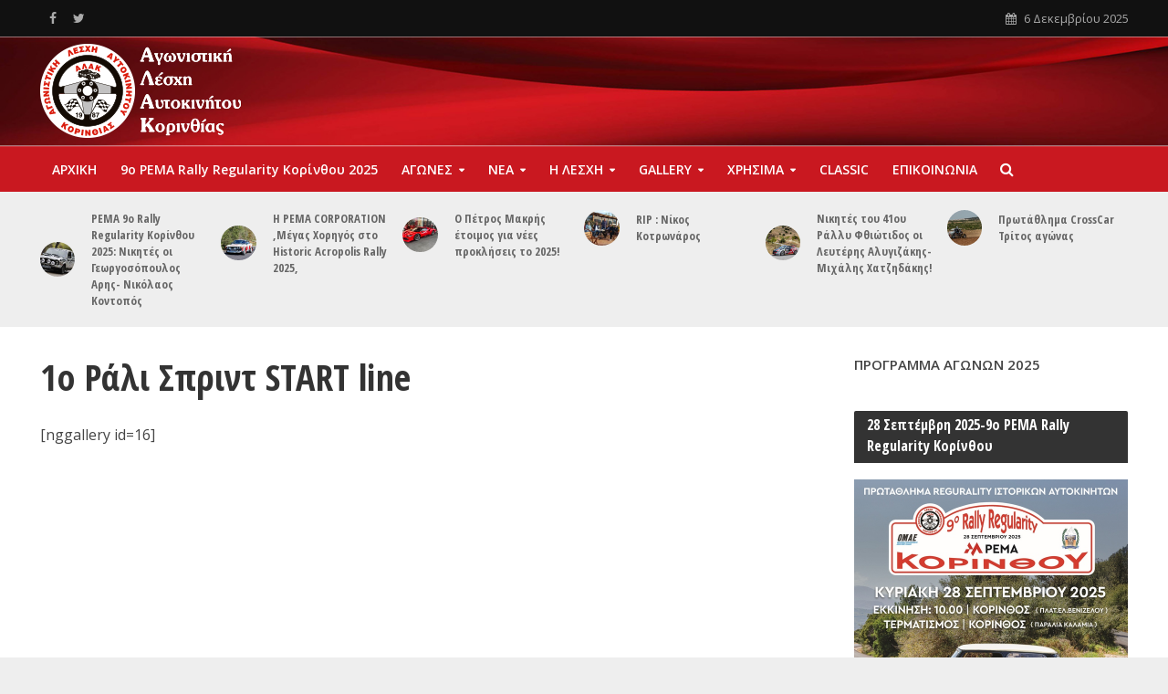

--- FILE ---
content_type: text/html; charset=UTF-8
request_url: https://www.alak.gr/gallery-2/2015-2/1o-rali-sprint-start-line/
body_size: 91059
content:
<!DOCTYPE html>

<html lang="el">

<head>

<meta charset="UTF-8">

<meta name="viewport" content="width=device-width,initial-scale=1.0">

<link rel="pingback" href="https://www.alak.gr/xmlrpc.php">

<link rel="profile" href="https://gmpg.org/xfn/11" />

<title>1ο Ράλι Σπριντ START line &#8211; ΑΛΑΚ &#8211; Αγωνιστική Λέσχη Αυτοκινήτου Κορινθίας</title>
<meta name='robots' content='max-image-preview:large' />
<link rel='dns-prefetch' href='//fonts.googleapis.com' />
<link rel='dns-prefetch' href='//s.w.org' />
<link rel="alternate" type="application/rss+xml" title="Ροή RSS &raquo; ΑΛΑΚ - Αγωνιστική Λέσχη Αυτοκινήτου Κορινθίας" href="https://www.alak.gr/feed/" />
<link rel="alternate" type="application/rss+xml" title="Ροή Σχολίων &raquo; ΑΛΑΚ - Αγωνιστική Λέσχη Αυτοκινήτου Κορινθίας" href="https://www.alak.gr/comments/feed/" />
<link rel="alternate" type="application/rss+xml" title="Ροή Σχολίων 1ο Ράλι Σπριντ START line &raquo; ΑΛΑΚ - Αγωνιστική Λέσχη Αυτοκινήτου Κορινθίας" href="https://www.alak.gr/gallery-2/2015-2/1o-rali-sprint-start-line/feed/" />
		<script type="text/javascript">
			window._wpemojiSettings = {"baseUrl":"https:\/\/s.w.org\/images\/core\/emoji\/13.0.1\/72x72\/","ext":".png","svgUrl":"https:\/\/s.w.org\/images\/core\/emoji\/13.0.1\/svg\/","svgExt":".svg","source":{"concatemoji":"https:\/\/www.alak.gr\/wp-includes\/js\/wp-emoji-release.min.js?ver=5.7.14"}};
			!function(e,a,t){var n,r,o,i=a.createElement("canvas"),p=i.getContext&&i.getContext("2d");function s(e,t){var a=String.fromCharCode;p.clearRect(0,0,i.width,i.height),p.fillText(a.apply(this,e),0,0);e=i.toDataURL();return p.clearRect(0,0,i.width,i.height),p.fillText(a.apply(this,t),0,0),e===i.toDataURL()}function c(e){var t=a.createElement("script");t.src=e,t.defer=t.type="text/javascript",a.getElementsByTagName("head")[0].appendChild(t)}for(o=Array("flag","emoji"),t.supports={everything:!0,everythingExceptFlag:!0},r=0;r<o.length;r++)t.supports[o[r]]=function(e){if(!p||!p.fillText)return!1;switch(p.textBaseline="top",p.font="600 32px Arial",e){case"flag":return s([127987,65039,8205,9895,65039],[127987,65039,8203,9895,65039])?!1:!s([55356,56826,55356,56819],[55356,56826,8203,55356,56819])&&!s([55356,57332,56128,56423,56128,56418,56128,56421,56128,56430,56128,56423,56128,56447],[55356,57332,8203,56128,56423,8203,56128,56418,8203,56128,56421,8203,56128,56430,8203,56128,56423,8203,56128,56447]);case"emoji":return!s([55357,56424,8205,55356,57212],[55357,56424,8203,55356,57212])}return!1}(o[r]),t.supports.everything=t.supports.everything&&t.supports[o[r]],"flag"!==o[r]&&(t.supports.everythingExceptFlag=t.supports.everythingExceptFlag&&t.supports[o[r]]);t.supports.everythingExceptFlag=t.supports.everythingExceptFlag&&!t.supports.flag,t.DOMReady=!1,t.readyCallback=function(){t.DOMReady=!0},t.supports.everything||(n=function(){t.readyCallback()},a.addEventListener?(a.addEventListener("DOMContentLoaded",n,!1),e.addEventListener("load",n,!1)):(e.attachEvent("onload",n),a.attachEvent("onreadystatechange",function(){"complete"===a.readyState&&t.readyCallback()})),(n=t.source||{}).concatemoji?c(n.concatemoji):n.wpemoji&&n.twemoji&&(c(n.twemoji),c(n.wpemoji)))}(window,document,window._wpemojiSettings);
		</script>
		<style type="text/css">
img.wp-smiley,
img.emoji {
	display: inline !important;
	border: none !important;
	box-shadow: none !important;
	height: 1em !important;
	width: 1em !important;
	margin: 0 .07em !important;
	vertical-align: -0.1em !important;
	background: none !important;
	padding: 0 !important;
}
</style>
	<link rel='stylesheet' id='wp-block-library-css'  href='https://www.alak.gr/wp-includes/css/dist/block-library/style.min.css?ver=5.7.14' type='text/css' media='all' />
<link rel='stylesheet' id='ditty-news-ticker-font-css'  href='https://www.alak.gr/wp-content/plugins/ditty-news-ticker/legacy/inc/static/libs/fontastic/styles.css?ver=3.1.41' type='text/css' media='all' />
<link rel='stylesheet' id='ditty-news-ticker-css'  href='https://www.alak.gr/wp-content/plugins/ditty-news-ticker/legacy/inc/static/css/style.css?ver=3.1.41' type='text/css' media='all' />
<link rel='stylesheet' id='ditty-displays-css'  href='https://www.alak.gr/wp-content/plugins/ditty-news-ticker/build/dittyDisplays.css?ver=3.1.41' type='text/css' media='all' />
<link rel='stylesheet' id='ditty-fontawesome-css'  href='https://www.alak.gr/wp-content/plugins/ditty-news-ticker/includes/libs/fontawesome-6.4.0/css/all.css?ver=6.4.0' type='text/css' media='' />
<link rel='stylesheet' id='herald-fonts-css'  href='https://fonts.googleapis.com/css?family=Open+Sans%3A400%2C600%7COpen+Sans+Condensed%3A400%2C700&#038;subset=latin%2Cgreek-ext&#038;ver=2.2.3' type='text/css' media='all' />
<link rel='stylesheet' id='herald-main-css'  href='https://www.alak.gr/wp-content/themes/herald/assets/css/min.css?ver=2.2.3' type='text/css' media='all' />
<style id='herald-main-inline-css' type='text/css'>
h1, .h1, .herald-no-sid .herald-posts .h2{ font-size: 4.0rem; }h2, .h2, .herald-no-sid .herald-posts .h3{ font-size: 3.3rem; }h3, .h3, .herald-no-sid .herald-posts .h4 { font-size: 2.8rem; }h4, .h4, .herald-no-sid .herald-posts .h5 { font-size: 2.3rem; }h5, .h5, .herald-no-sid .herald-posts .h6 { font-size: 1.9rem; }h6, .h6, .herald-no-sid .herald-posts .h7 { font-size: 1.6rem; }.h7 {font-size: 1.4rem;}.herald-entry-content, .herald-sidebar{font-size: 1.6rem;}.entry-content .entry-headline{font-size: 1.9rem;}body{font-size: 1.6rem;}.widget{font-size: 1.5rem;}.herald-menu{font-size: 1.4rem;}.herald-mod-title .herald-mod-h, .herald-sidebar .widget-title{font-size: 1.6rem;}.entry-meta .meta-item, .entry-meta a, .entry-meta span{font-size: 1.4rem;}.entry-meta.meta-small .meta-item, .entry-meta.meta-small a, .entry-meta.meta-small span{font-size: 1.3rem;}.herald-site-header .header-top,.header-top .herald-in-popup,.header-top .herald-menu ul {background: #111111;color: #aaaaaa;}.header-top a {color: #aaaaaa;}.header-top a:hover,.header-top .herald-menu li:hover > a{color: #ffffff;}.header-top .herald-menu-popup:hover > span,.header-top .herald-menu-popup-search span:hover,.header-top .herald-menu-popup-search.herald-search-active{color: #ffffff;}#wp-calendar tbody td a{background: #c91820;color:#FFF;}.header-top .herald-login #loginform label,.header-top .herald-login p,.header-top a.btn-logout {color: #ffffff;}.header-top .herald-login #loginform input {color: #111111;}.header-top .herald-login .herald-registration-link:after {background: rgba(255,255,255,0.25);}.header-top .herald-login #loginform input[type=submit],.header-top .herald-in-popup .btn-logout {background-color: #ffffff;color: #111111;}.header-top a.btn-logout:hover{color: #111111;}.header-middle {background-repeat:no-repeat;background-size:cover;background-image:url('https://www.alak.gr/wp-content/uploads/2019/10/main-area2.jpg');}.header-middle{background-color: #c91820;color: #ffffff;}.header-middle a{color: #ffffff;}.header-middle.herald-header-wraper,.header-middle .col-lg-12{height: 120px;}.header-middle .site-title img{max-height: 120px;}.header-middle .sub-menu{background-color: #ffffff;}.header-middle .sub-menu a,.header-middle .herald-search-submit:hover,.header-middle li.herald-mega-menu .col-lg-3 a:hover,.header-middle li.herald-mega-menu .col-lg-3 a:hover:after{color: #111111;}.header-middle .herald-menu li:hover > a,.header-middle .herald-menu-popup-search:hover > span,.header-middle .herald-cart-icon:hover > a{color: #111111;background-color: #ffffff;}.header-middle .current-menu-parent a,.header-middle .current-menu-ancestor a,.header-middle .current_page_item > a,.header-middle .current-menu-item > a{background-color: rgba(255,255,255,0.2); }.header-middle .sub-menu > li > a,.header-middle .herald-search-submit,.header-middle li.herald-mega-menu .col-lg-3 a{color: rgba(17,17,17,0.7); }.header-middle .sub-menu > li:hover > a{color: #111111; }.header-middle .herald-in-popup{background-color: #ffffff;}.header-middle .herald-menu-popup a{color: #111111;}.header-middle .herald-in-popup{background-color: #ffffff;}.header-middle .herald-search-input{color: #111111;}.header-middle .herald-menu-popup a{color: #111111;}.header-middle .herald-menu-popup > span,.header-middle .herald-search-active > span{color: #ffffff;}.header-middle .herald-menu-popup:hover > span,.header-middle .herald-search-active > span{background-color: #ffffff;color: #111111;}.header-middle .herald-login #loginform label,.header-middle .herald-login #loginform input,.header-middle .herald-login p,.header-middle a.btn-logout,.header-middle .herald-login .herald-registration-link:hover,.header-middle .herald-login .herald-lost-password-link:hover {color: #111111;}.header-middle .herald-login .herald-registration-link:after {background: rgba(17,17,17,0.15);}.header-middle .herald-login a,.header-middle .herald-username a {color: #111111;}.header-middle .herald-login a:hover,.header-middle .herald-login .herald-registration-link,.header-middle .herald-login .herald-lost-password-link {color: #c91820;}.header-middle .herald-login #loginform input[type=submit],.header-middle .herald-in-popup .btn-logout {background-color: #c91820;color: #ffffff;}.header-middle a.btn-logout:hover{color: #ffffff;}.header-bottom{background: #c91820;color: #ffffff;}.header-bottom a,.header-bottom .herald-site-header .herald-search-submit{color: #ffffff;}.header-bottom a:hover{color: #424242;}.header-bottom a:hover,.header-bottom .herald-menu li:hover > a,.header-bottom li.herald-mega-menu .col-lg-3 a:hover:after{color: #424242;}.header-bottom .herald-menu li:hover > a,.header-bottom .herald-menu-popup-search:hover > span,.header-bottom .herald-cart-icon:hover > a {color: #424242;background-color: #ffffff;}.header-bottom .current-menu-parent a,.header-bottom .current-menu-ancestor a,.header-bottom .current_page_item > a,.header-bottom .current-menu-item > a {background-color: rgba(255,255,255,0.2); }.header-bottom .sub-menu{background-color: #ffffff;}.header-bottom .herald-menu li.herald-mega-menu .col-lg-3 a,.header-bottom .sub-menu > li > a,.header-bottom .herald-search-submit{color: rgba(66,66,66,0.7); }.header-bottom .herald-menu li.herald-mega-menu .col-lg-3 a:hover,.header-bottom .sub-menu > li:hover > a{color: #424242; }.header-bottom .sub-menu > li > a,.header-bottom .herald-search-submit{color: rgba(66,66,66,0.7); }.header-bottom .sub-menu > li:hover > a{color: #424242; }.header-bottom .herald-in-popup {background-color: #ffffff;}.header-bottom .herald-menu-popup a {color: #424242;}.header-bottom .herald-in-popup,.header-bottom .herald-search-input {background-color: #ffffff;}.header-bottom .herald-menu-popup a,.header-bottom .herald-search-input{color: #424242;}.header-bottom .herald-menu-popup > span,.header-bottom .herald-search-active > span{color: #ffffff;}.header-bottom .herald-menu-popup:hover > span,.header-bottom .herald-search-active > span{background-color: #ffffff;color: #424242;}.header-bottom .herald-login #loginform label,.header-bottom .herald-login #loginform input,.header-bottom .herald-login p,.header-bottom a.btn-logout,.header-bottom .herald-login .herald-registration-link:hover,.header-bottom .herald-login .herald-lost-password-link:hover,.herald-responsive-header .herald-login #loginform label,.herald-responsive-header .herald-login #loginform input,.herald-responsive-header .herald-login p,.herald-responsive-header a.btn-logout,.herald-responsive-header .herald-login .herald-registration-link:hover,.herald-responsive-header .herald-login .herald-lost-password-link:hover {color: #424242;}.header-bottom .herald-login .herald-registration-link:after,.herald-responsive-header .herald-login .herald-registration-link:after {background: rgba(66,66,66,0.15);}.header-bottom .herald-login a,.herald-responsive-header .herald-login a {color: #424242;}.header-bottom .herald-login a:hover,.header-bottom .herald-login .herald-registration-link,.header-bottom .herald-login .herald-lost-password-link,.herald-responsive-header .herald-login a:hover,.herald-responsive-header .herald-login .herald-registration-link,.herald-responsive-header .herald-login .herald-lost-password-link {color: #c91820;}.header-bottom .herald-login #loginform input[type=submit],.herald-responsive-header .herald-login #loginform input[type=submit],.header-bottom .herald-in-popup .btn-logout,.herald-responsive-header .herald-in-popup .btn-logout {background-color: #c91820;color: #ffffff;}.header-bottom a.btn-logout:hover,.herald-responsive-header a.btn-logout:hover {color: #ffffff;}.herald-header-sticky{background: #c91820;color: #ffffff;}.herald-header-sticky a{color: #ffffff;}.herald-header-sticky .herald-menu li:hover > a{color: #444444;background-color: #ffffff;}.herald-header-sticky .sub-menu{background-color: #ffffff;}.herald-header-sticky .sub-menu a{color: #444444;}.herald-header-sticky .sub-menu > li:hover > a{color: #c91820;}.herald-header-sticky .herald-in-popup,.herald-header-sticky .herald-search-input {background-color: #ffffff;}.herald-header-sticky .herald-menu-popup a{color: #444444;}.herald-header-sticky .herald-menu-popup > span,.herald-header-sticky .herald-search-active > span{color: #ffffff;}.herald-header-sticky .herald-menu-popup:hover > span,.herald-header-sticky .herald-search-active > span{background-color: #ffffff;color: #444444;}.herald-header-sticky .herald-search-input,.herald-header-sticky .herald-search-submit{color: #444444;}.herald-header-sticky .herald-menu li:hover > a,.herald-header-sticky .herald-menu-popup-search:hover > span,.herald-header-sticky .herald-cart-icon:hover a {color: #444444;background-color: #ffffff;}.herald-header-sticky .herald-login #loginform label,.herald-header-sticky .herald-login #loginform input,.herald-header-sticky .herald-login p,.herald-header-sticky a.btn-logout,.herald-header-sticky .herald-login .herald-registration-link:hover,.herald-header-sticky .herald-login .herald-lost-password-link:hover {color: #444444;}.herald-header-sticky .herald-login .herald-registration-link:after {background: rgba(68,68,68,0.15);}.herald-header-sticky .herald-login a {color: #444444;}.herald-header-sticky .herald-login a:hover,.herald-header-sticky .herald-login .herald-registration-link,.herald-header-sticky .herald-login .herald-lost-password-link {color: #c91820;}.herald-header-sticky .herald-login #loginform input[type=submit],.herald-header-sticky .herald-in-popup .btn-logout {background-color: #c91820;color: #ffffff;}.herald-header-sticky a.btn-logout:hover{color: #ffffff;}.header-trending{background: #eeeeee;color: #666666;}.header-trending a{color: #666666;}.header-trending a:hover{color: #111111;}.header-bottom{ border-top: 1px solid rgba(255,255,255,0.15);}.herald-site-content { margin-top: 1px; }body {background-color:#eeeeee;color: #444444;font-family: 'Open Sans';font-weight: 400;}.herald-site-content{background-color:#ffffff; box-shadow: 0 0 0 1px rgba(68,68,68,0.1);}h1, h2, h3, h4, h5, h6,.h1, .h2, .h3, .h4, .h5, .h6, .h7,.wp-block-cover .wp-block-cover-image-text, .wp-block-cover .wp-block-cover-text, .wp-block-cover h2, .wp-block-cover-image .wp-block-cover-image-text, .wp-block-cover-image .wp-block-cover-text, .wp-block-cover-image h2{font-family: 'Open Sans Condensed';font-weight: 700;}.header-middle .herald-menu,.header-bottom .herald-menu,.herald-header-sticky .herald-menu,.herald-mobile-nav{font-family: 'Open Sans';font-weight: 600;}.herald-menu li.herald-mega-menu .herald-ovrld .meta-category a{font-family: 'Open Sans';font-weight: 400;}.herald-entry-content blockquote p{color: #c91820;}pre {background: rgba(68,68,68,0.06);border: 1px solid rgba(68,68,68,0.2);}thead {background: rgba(68,68,68,0.06);}a,.entry-title a:hover,.herald-menu .sub-menu li .meta-category a{color: #c91820;}.entry-meta-wrapper .entry-meta span:before,.entry-meta-wrapper .entry-meta a:before,.entry-meta-wrapper .entry-meta .meta-item:before,.entry-meta-wrapper .entry-meta div,li.herald-mega-menu .sub-menu .entry-title a,.entry-meta-wrapper .herald-author-twitter{color: #444444;}.herald-mod-title h1,.herald-mod-title h2,.herald-mod-title h4{color: #ffffff;}.herald-mod-head:after,.herald-mod-title .herald-color,.widget-title:after,.widget-title span{color: #ffffff;background-color: #333333;}.herald-mod-title .herald-color a{color: #ffffff;}.herald-ovrld .meta-category a,.herald-fa-wrapper .meta-category a{background-color: #c91820;}.meta-tags a,.widget_tag_cloud a,.herald-share-meta:after,.wp-block-tag-cloud a{background: rgba(51,51,51,0.1);}h1, h2, h3, h4, h5, h6,.entry-title a {color: #333333;}.herald-pagination .page-numbers,.herald-mod-subnav a,.herald-mod-actions a,.herald-slider-controls div,.meta-tags a,.widget.widget_tag_cloud a,.herald-sidebar .mks_autor_link_wrap a,.herald-sidebar .meks-instagram-follow-link a,.mks_themeforest_widget .mks_read_more a,.herald-read-more,.wp-block-tag-cloud a{color: #444444;}.widget.widget_tag_cloud a:hover,.entry-content .meta-tags a:hover,.wp-block-tag-cloud a:hover{background-color: #c91820;color: #FFF;}.herald-pagination .prev.page-numbers,.herald-pagination .next.page-numbers,.herald-pagination .prev.page-numbers:hover,.herald-pagination .next.page-numbers:hover,.herald-pagination .page-numbers.current,.herald-pagination .page-numbers.current:hover,.herald-next a,.herald-pagination .herald-next a:hover,.herald-prev a,.herald-pagination .herald-prev a:hover,.herald-load-more a,.herald-load-more a:hover,.entry-content .herald-search-submit,.herald-mod-desc .herald-search-submit,.wpcf7-submit{background-color:#c91820;color: #FFF;}.herald-pagination .page-numbers:hover{background-color: rgba(68,68,68,0.1);}.widget a,.recentcomments a,.widget a:hover,.herald-sticky-next a:hover,.herald-sticky-prev a:hover,.herald-mod-subnav a:hover,.herald-mod-actions a:hover,.herald-slider-controls div:hover,.meta-tags a:hover,.widget_tag_cloud a:hover,.mks_autor_link_wrap a:hover,.meks-instagram-follow-link a:hover,.mks_themeforest_widget .mks_read_more a:hover,.herald-read-more:hover,.widget .entry-title a:hover,li.herald-mega-menu .sub-menu .entry-title a:hover,.entry-meta-wrapper .meta-item:hover a,.entry-meta-wrapper .meta-item:hover a:before,.entry-meta-wrapper .herald-share:hover > span,.entry-meta-wrapper .herald-author-name:hover,.entry-meta-wrapper .herald-author-twitter:hover,.entry-meta-wrapper .herald-author-twitter:hover:before{color:#c91820;}.widget ul li a,.widget .entry-title a,.herald-author-name,.entry-meta-wrapper .meta-item,.entry-meta-wrapper .meta-item span,.entry-meta-wrapper .meta-item a,.herald-mod-actions a{color: #444444;}.widget li:before{background: rgba(68,68,68,0.3);}.widget_categories .count{background: #c91820;color: #FFF;}input[type="submit"],.spinner > div{background-color: #c91820;}.herald-mod-actions a:hover,.comment-body .edit-link a,.herald-breadcrumbs a:hover{color:#c91820;}.herald-header-wraper .herald-soc-nav a:hover,.meta-tags span,li.herald-mega-menu .herald-ovrld .entry-title a,li.herald-mega-menu .herald-ovrld .entry-title a:hover,.herald-ovrld .entry-meta .herald-reviews i:before{color: #FFF;}.entry-meta .meta-item, .entry-meta span, .entry-meta a,.meta-category span,.post-date,.recentcomments,.rss-date,.comment-metadata a,.entry-meta a:hover,.herald-menu li.herald-mega-menu .col-lg-3 a:after,.herald-breadcrumbs,.herald-breadcrumbs a,.entry-meta .herald-reviews i:before{color: #999999;}.herald-lay-a .herald-lay-over{background: #ffffff;}.herald-pagination a:hover,input[type="submit"]:hover,.entry-content .herald-search-submit:hover,.wpcf7-submit:hover,.herald-fa-wrapper .meta-category a:hover,.herald-ovrld .meta-category a:hover,.herald-mod-desc .herald-search-submit:hover,.herald-single-sticky .herald-share .meks_ess a:hover{cursor: pointer;text-decoration: none;background-image: -moz-linear-gradient(left,rgba(0,0,0,0.1) 0%,rgba(0,0,0,0.1) 100%);background-image: -webkit-gradient(linear,left top,right top,color-stop(0%,rgba(0,0,0,0.1)),color-stop(100%,rgba(0,0,0,0.1)));background-image: -webkit-linear-gradient(left,rgba(0,0,0,0.1) 0%,rgba(0,0,0,0.1) 100%);background-image: -o-linear-gradient(left,rgba(0,0,0,0.1) 0%,rgba(0,0,0,0.1) 100%);background-image: -ms-linear-gradient(left,rgba(0,0,0,0.1) 0%,rgba(0,0,0,0.1) 100%);background-image: linear-gradient(to right,rgba(0,0,0,0.1) 0%,rgba(0,0,0,0.1) 100%);}.herald-sticky-next a,.herald-sticky-prev a{color: #444444;}.herald-sticky-prev a:before,.herald-sticky-next a:before,.herald-comment-action,.meta-tags span,.herald-entry-content .herald-link-pages a{background: #444444;}.herald-sticky-prev a:hover:before,.herald-sticky-next a:hover:before,.herald-comment-action:hover,div.mejs-controls .mejs-time-rail .mejs-time-current,.herald-entry-content .herald-link-pages a:hover{background: #c91820;} .herald-site-footer{background: #222222;color: #dddddd;}.herald-site-footer .widget-title span{color: #dddddd;background: transparent;}.herald-site-footer .widget-title:before{background:#dddddd;}.herald-site-footer .widget-title:after,.herald-site-footer .widget_tag_cloud a{background: rgba(221,221,221,0.1);}.herald-site-footer .widget li:before{background: rgba(221,221,221,0.3);}.herald-site-footer a,.herald-site-footer .widget a:hover,.herald-site-footer .widget .meta-category a,.herald-site-footer .herald-slider-controls .owl-prev:hover,.herald-site-footer .herald-slider-controls .owl-next:hover,.herald-site-footer .herald-slider-controls .herald-mod-actions:hover{color: #d92617;}.herald-site-footer .widget a,.herald-site-footer .mks_author_widget h3{color: #dddddd;}.herald-site-footer .entry-meta .meta-item, .herald-site-footer .entry-meta span, .herald-site-footer .entry-meta a, .herald-site-footer .meta-category span, .herald-site-footer .post-date, .herald-site-footer .recentcomments, .herald-site-footer .rss-date, .herald-site-footer .comment-metadata a{color: #aaaaaa;}.herald-site-footer .mks_author_widget .mks_autor_link_wrap a, .herald-site-footer.mks_read_more a, .herald-site-footer .herald-read-more,.herald-site-footer .herald-slider-controls .owl-prev, .herald-site-footer .herald-slider-controls .owl-next, .herald-site-footer .herald-mod-wrap .herald-mod-actions a{border-color: rgba(221,221,221,0.2);}.herald-site-footer .mks_author_widget .mks_autor_link_wrap a:hover, .herald-site-footer.mks_read_more a:hover, .herald-site-footer .herald-read-more:hover,.herald-site-footer .herald-slider-controls .owl-prev:hover, .herald-site-footer .herald-slider-controls .owl-next:hover, .herald-site-footer .herald-mod-wrap .herald-mod-actions a:hover{border-color: rgba(217,38,23,0.5);}.herald-site-footer .widget_search .herald-search-input{color: #222222;}.herald-site-footer .widget_tag_cloud a:hover{background:#d92617;color:#FFF;}.footer-bottom a{color:#dddddd;}.footer-bottom a:hover,.footer-bottom .herald-copyright a{color:#d92617;}.footer-bottom .herald-menu li:hover > a{color: #d92617;}.footer-bottom .sub-menu{background-color: rgba(0,0,0,0.5);} .herald-pagination{border-top: 1px solid rgba(51,51,51,0.1);}.entry-content a:hover,.comment-respond a:hover,.comment-reply-link:hover{border-bottom: 2px solid #c91820;}.footer-bottom .herald-copyright a:hover{border-bottom: 2px solid #d92617;}.herald-slider-controls .owl-prev,.herald-slider-controls .owl-next,.herald-mod-wrap .herald-mod-actions a{border: 1px solid rgba(68,68,68,0.2);}.herald-slider-controls .owl-prev:hover,.herald-slider-controls .owl-next:hover,.herald-mod-wrap .herald-mod-actions a:hover,.herald-author .herald-socials-actions .herald-mod-actions a:hover {border-color: rgba(201,24,32,0.5);}#wp-calendar thead th,#wp-calendar tbody td,#wp-calendar tbody td:last-child{border: 1px solid rgba(68,68,68,0.1);}.herald-link-pages{border-bottom: 1px solid rgba(68,68,68,0.1);}.herald-lay-h:after,.herald-site-content .herald-related .herald-lay-h:after,.herald-lay-e:after,.herald-site-content .herald-related .herald-lay-e:after,.herald-lay-j:after,.herald-site-content .herald-related .herald-lay-j:after,.herald-lay-l:after,.herald-site-content .herald-related .herald-lay-l:after {background-color: rgba(68,68,68,0.1);}.wp-block-button__link,.wp-block-search__button{background: #c91820;}.wp-block-search__button{color: #ffffff;}input[type="text"],input[type="search"],input[type="email"], input[type="url"], input[type="tel"], input[type="number"], input[type="date"], input[type="password"], select, textarea,.herald-single-sticky,td,th,table,.mks_author_widget .mks_autor_link_wrap a,.widget .meks-instagram-follow-link a,.mks_read_more a,.herald-read-more{border-color: rgba(68,68,68,0.2);}.entry-content .herald-search-input,.herald-fake-button,input[type="text"]:focus, input[type="email"]:focus, input[type="url"]:focus, input[type="tel"]:focus, input[type="number"]:focus, input[type="date"]:focus, input[type="password"]:focus, textarea:focus{border-color: rgba(68,68,68,0.3);}.mks_author_widget .mks_autor_link_wrap a:hover,.widget .meks-instagram-follow-link a:hover,.mks_read_more a:hover,.herald-read-more:hover{border-color: rgba(201,24,32,0.5);}.comment-form,.herald-gray-area,.entry-content .herald-search-form,.herald-mod-desc .herald-search-form{background-color: rgba(68,68,68,0.06);border: 1px solid rgba(68,68,68,0.15);}.herald-boxed .herald-breadcrumbs{background-color: rgba(68,68,68,0.06);}.herald-breadcrumbs{border-color: rgba(68,68,68,0.15);}.single .herald-entry-content .herald-ad,.archive .herald-posts .herald-ad{border-top: 1px solid rgba(68,68,68,0.15);}.archive .herald-posts .herald-ad{border-bottom: 1px solid rgba(68,68,68,0.15);}li.comment .comment-body:after{background-color: rgba(68,68,68,0.06);}.herald-pf-invert .entry-title a:hover .herald-format-icon{background: #c91820;}.herald-responsive-header,.herald-mobile-nav,.herald-responsive-header .herald-menu-popup-search .fa{color: #ffffff;background: #c91820;}.herald-responsive-header a{color: #ffffff;}.herald-mobile-nav li a{color: #ffffff;}.herald-mobile-nav li a,.herald-mobile-nav .herald-mega-menu.herald-mega-menu-classic>.sub-menu>li>a{border-bottom: 1px solid rgba(255,255,255,0.15);}.herald-mobile-nav{border-right: 1px solid rgba(255,255,255,0.15);}.herald-mobile-nav li a:hover{color: #fff;background-color: #424242;}.herald-menu-toggler{color: #ffffff;border-color: rgba(255,255,255,0.15);}.herald-goto-top{color: #ffffff;background-color: #333333;}.herald-goto-top:hover{background-color: #c91820;}.herald-responsive-header .herald-menu-popup > span,.herald-responsive-header .herald-search-active > span{color: #ffffff;}.herald-responsive-header .herald-menu-popup-search .herald-in-popup{background: #ffffff;}.herald-responsive-header .herald-search-input,.herald-responsive-header .herald-menu-popup-search .herald-search-submit{color: #444444;}.site-title a{text-transform: none;}.site-description{text-transform: none;}.main-navigation{text-transform: none;}.entry-title{text-transform: none;}.meta-category a{text-transform: uppercase;}.herald-mod-title{text-transform: none;}.herald-sidebar .widget-title{text-transform: none;}.herald-site-footer .widget-title{text-transform: none;}.has-small-font-size{ font-size: 1.3rem;}.has-large-font-size{ font-size: 2.2rem;}.has-huge-font-size{ font-size: 2.9rem;}@media(min-width: 1025px){.has-small-font-size{ font-size: 1.3rem;}.has-normal-font-size{ font-size: 1.6rem;}.has-large-font-size{ font-size: 2.2rem;}.has-huge-font-size{ font-size: 2.9rem;}}.has-herald-acc-background-color{ background-color: #c91820;}.has-herald-acc-color{ color: #c91820;}.has-herald-meta-background-color{ background-color: #999999;}.has-herald-meta-color{ color: #999999;}.has-herald-txt-background-color{ background-color: #444444;}.has-herald-txt-color{ color: #444444;}.has-herald-bg-background-color{ background-color: #ffffff;}.has-herald-bg-color{ color: #ffffff;}.fa-post-thumbnail:before, .herald-ovrld .herald-post-thumbnail span:before, .herald-ovrld .herald-post-thumbnail a:before { opacity: 0.5; }.herald-fa-item:hover .fa-post-thumbnail:before, .herald-ovrld:hover .herald-post-thumbnail a:before, .herald-ovrld:hover .herald-post-thumbnail span:before{ opacity: 0.8; }@media only screen and (min-width: 1249px) {.herald-site-header .header-top,.header-middle,.header-bottom,.herald-header-sticky,.header-trending{ display:block !important;}.herald-responsive-header,.herald-mobile-nav{display:none !important;}.herald-site-content {margin-top: 0 !important;}.herald-mega-menu .sub-menu {display: block;}.header-mobile-ad {display: none;}}
</style>
<script type='text/javascript' src='https://www.alak.gr/wp-includes/js/jquery/jquery.min.js?ver=3.5.1' id='jquery-core-js'></script>
<script type='text/javascript' src='https://www.alak.gr/wp-includes/js/jquery/jquery-migrate.min.js?ver=3.3.2' id='jquery-migrate-js'></script>
<link rel="https://api.w.org/" href="https://www.alak.gr/wp-json/" /><link rel="alternate" type="application/json" href="https://www.alak.gr/wp-json/wp/v2/pages/2558" /><link rel="EditURI" type="application/rsd+xml" title="RSD" href="https://www.alak.gr/xmlrpc.php?rsd" />
<link rel="wlwmanifest" type="application/wlwmanifest+xml" href="https://www.alak.gr/wp-includes/wlwmanifest.xml" /> 
<meta name="generator" content="WordPress 5.7.14" />
<link rel="canonical" href="https://www.alak.gr/gallery-2/2015-2/1o-rali-sprint-start-line/" />
<link rel='shortlink' href='https://www.alak.gr/?p=2558' />
<link rel="alternate" type="application/json+oembed" href="https://www.alak.gr/wp-json/oembed/1.0/embed?url=https%3A%2F%2Fwww.alak.gr%2Fgallery-2%2F2015-2%2F1o-rali-sprint-start-line%2F" />
<link rel="alternate" type="text/xml+oembed" href="https://www.alak.gr/wp-json/oembed/1.0/embed?url=https%3A%2F%2Fwww.alak.gr%2Fgallery-2%2F2015-2%2F1o-rali-sprint-start-line%2F&#038;format=xml" />
<style></style>
</head>



<body class="page-template-default page page-id-2558 page-parent page-child parent-pageid-2301 wp-embed-responsive herald-boxed herald-v_2_2_3">







	<header id="header" class="herald-site-header">



		
		
			
				<div class="header-top hidden-xs hidden-sm">
	<div class="container">
		<div class="row">
			<div class="col-lg-12">
				
												<div class="hel-l">
													<ul id="menu-social-menu" class="herald-soc-nav"><li id="menu-item-6681" class="menu-item menu-item-type-custom menu-item-object-custom menu-item-6681"><a target="_blank" rel="noopener" href="https://www.facebook.com/alakorinthias"><span class="herald-social-name">Facebook</span></a></li>
<li id="menu-item-6733" class="menu-item menu-item-type-custom menu-item-object-custom menu-item-6733"><a target="_blank" rel="noopener" href="https://twitter.com/alakorinthias"><span class="herald-social-name">Twitter</span></a></li>
</ul>									</div>
				
												<div class="hel-r">
											<span class="herald-calendar"><i class="fa fa-calendar"></i>6 Δεκεμβρίου 2025</span>									</div>
				
								
			</div>
		</div>
	</div>
</div>
			
				<div class="header-middle herald-header-wraper hidden-xs hidden-sm">
	<div class="container">
		<div class="row">
				<div class="col-lg-12 hel-el">
				
															<div class="hel-l herald-go-hor">
													<div class="site-branding">
				<span class="site-title h1"><a href="https://www.alak.gr/" rel="home"><img class="herald-logo" src="https://www.alak.gr/wp-content/uploads/2019/11/alak-header-logo-o.png" alt="ΑΛΑΚ - Αγωνιστική Λέσχη Αυτοκινήτου Κορινθίας"></a></span>
	</div>
																								</div>
					
										
													
					
				
				</div>
		</div>
		</div>
</div>
			
				<div class="header-bottom herald-header-wraper hidden-sm hidden-xs">
	<div class="container">
		<div class="row">
				<div class="col-lg-12 hel-el">
				
															<div class="hel-l">
													<nav class="main-navigation herald-menu">	
				<ul id="menu-main-menu" class="menu"><li id="menu-item-6657" class="menu-item menu-item-type-post_type menu-item-object-page menu-item-home menu-item-6657"><a href="https://www.alak.gr/">ΑΡΧΙΚΗ</a><li id="menu-item-9763" class="menu-item menu-item-type-post_type menu-item-object-page menu-item-9763"><a href="https://www.alak.gr/9o-rally-regularity-k%ce%bf%cf%81%ce%af%ce%bd%ce%b8%ce%bf%cf%85-2025/">9o PEMA Rally Regularity Kορίνθου 2025</a><li id="menu-item-6762" class="menu-item menu-item-type-custom menu-item-object-custom menu-item-has-children menu-item-6762"><a href="#1">ΑΓΩΝΕΣ</a>
<ul class="sub-menu">
	<li id="menu-item-8539" class="menu-item menu-item-type-post_type menu-item-object-page menu-item-has-children menu-item-8539"><a href="https://www.alak.gr/19o-%cf%81%ce%ac%ce%bb%ce%bb%cf%85-%ce%ba%ce%bf%cf%81%ce%af%ce%bd%ce%b8%ce%bf%cf%85-2022/">19o Ράλλυ Κορίνθου 2022</a>
	<ul class="sub-menu">
		<li id="menu-item-8559" class="menu-item menu-item-type-post_type menu-item-object-page menu-item-8559"><a href="https://www.alak.gr/%ce%b3%ce%b9%ce%b1-%ce%b1%ce%b3%cf%89%ce%bd%ce%b9%ce%b6%cf%8c%ce%bc%ce%b5%ce%bd%ce%bf%cf%85%cf%82-2/">Για Αγωνιζόμενους</a>	</ul>
	<li id="menu-item-7941" class="menu-item menu-item-type-post_type menu-item-object-page menu-item-has-children menu-item-7941"><a href="https://www.alak.gr/rallykorinthou/">18o ΡΑΛΛΥ ΚΟΡΙΝΘΟΥ 2021</a>
	<ul class="sub-menu">
		<li id="menu-item-7966" class="menu-item menu-item-type-post_type menu-item-object-page menu-item-7966"><a href="https://www.alak.gr/anakoinoseis/">Πίνακας Ανακοινώσεων</a>		<li id="menu-item-7963" class="menu-item menu-item-type-post_type menu-item-object-page menu-item-7963"><a href="https://www.alak.gr/%ce%bf-%ce%b1%ce%b3%cf%8e%ce%bd%ce%b1%cf%82/">Ο Αγώνας</a>		<li id="menu-item-7965" class="menu-item menu-item-type-post_type menu-item-object-page menu-item-7965"><a href="https://www.alak.gr/%ce%b3%ce%b9%ce%b1-%ce%b1%ce%b3%cf%89%ce%bd%ce%b9%ce%b6%cf%8c%ce%bc%ce%b5%ce%bd%ce%bf%cf%85%cf%82/">Για Αγωνιζόμενους</a>		<li id="menu-item-7964" class="menu-item menu-item-type-post_type menu-item-object-page menu-item-7964"><a href="https://www.alak.gr/%ce%b3%ce%b9%ce%b1-%ce%b4%ce%b7%ce%bc%ce%bf%cf%83%ce%b9%ce%bf%ce%b3%cf%81%ce%ac%cf%86%ce%bf%cf%85%cf%82/">Για Δημοσιογράφους</a>		<li id="menu-item-7962" class="menu-item menu-item-type-post_type menu-item-object-page menu-item-7962"><a href="https://www.alak.gr/%cf%84%ce%bf-%ce%bb%ce%bf%cf%85%cf%84%cf%81%ce%ac%ce%ba%ce%b9/">Το Λουτράκι</a>	</ul>
	<li id="menu-item-6620" class="menu-item menu-item-type-custom menu-item-object-custom menu-item-has-children menu-item-6620"><a href="#1">RALLY REGULARITY</a>
	<ul class="sub-menu">
		<li id="menu-item-9764" class="menu-item menu-item-type-post_type menu-item-object-page menu-item-9764"><a href="https://www.alak.gr/9o-rally-regularity-k%ce%bf%cf%81%ce%af%ce%bd%ce%b8%ce%bf%cf%85-2025/">9o PEMA Rally Regularity Kορίνθου 2025</a>		<li id="menu-item-9404" class="menu-item menu-item-type-post_type menu-item-object-page menu-item-9404"><a href="https://www.alak.gr/8rallyregularity2024/">8ο Rally Regularity Σικιωνίων – ΙΚΤΕΟ ΚΙΑΤΟΥ</a>		<li id="menu-item-8935" class="menu-item menu-item-type-post_type menu-item-object-page menu-item-8935"><a href="https://www.alak.gr/7o-rally-regularity-ko%cf%81%ce%af%ce%bd%ce%b8%ce%bf%cf%85-2023/">7o Rally Regularity Koρίνθου 2023</a>		<li id="menu-item-8618" class="menu-item menu-item-type-post_type menu-item-object-page menu-item-8618"><a href="https://www.alak.gr/6o-rally-regularity-ko%cf%81%ce%af%ce%bd%ce%b8%ce%bf%cf%85/">6o Rally Regularity Koρίνθου 2022</a>		<li id="menu-item-7385" class="menu-item menu-item-type-post_type menu-item-object-page menu-item-7385"><a href="https://www.alak.gr/5%ce%bf-rally-regularity-%ce%ba%ce%bf%cf%81%ce%af%ce%bd%ce%b8%ce%bf%cf%85/">5ο RALLY REGULARITY ΚOΡΙΝΘΟΥ 2020</a>		<li id="menu-item-6619" class="menu-item menu-item-type-post_type menu-item-object-page menu-item-6619"><a href="https://www.alak.gr/rally-regularity-sikyonion-2019/">4o RALLY REGULARITY 2019</a>		<li id="menu-item-6621" class="menu-item menu-item-type-post_type menu-item-object-page menu-item-6621"><a href="https://www.alak.gr/rally-regularity-sikyonion-2018/">3ο RALLY REGULARITY 2018</a>		<li id="menu-item-6622" class="menu-item menu-item-type-post_type menu-item-object-page menu-item-6622"><a href="https://www.alak.gr/rally-regurality-sykionion-2017/">2ο RALLY REGULARITY 2017</a>		<li id="menu-item-6628" class="menu-item menu-item-type-post_type menu-item-object-page menu-item-6628"><a href="https://www.alak.gr/1o-rally-regularity-sikionion-2016/">1ο RALLY REGULARITY 2016</a>	</ul>
	<li id="menu-item-6761" class="menu-item menu-item-type-custom menu-item-object-custom menu-item-has-children menu-item-6761"><a href="#1">RALLY SPRINT ΚΟΡΙΝΘΟΥ</a>
	<ul class="sub-menu">
		<li id="menu-item-8941" class="menu-item menu-item-type-post_type menu-item-object-page menu-item-8941"><a href="https://www.alak.gr/40%ce%bf-rally-sprint-k%ce%bf%cf%81%ce%af%ce%bd%ce%b8%ce%bf%cf%85-2023/">40ο Rally Sprint Kορίνθου 2023</a>		<li id="menu-item-7179" class="menu-item menu-item-type-post_type menu-item-object-page menu-item-7179"><a href="https://www.alak.gr/39%ce%bf-rally-sprint-ko%cf%81%ce%af%ce%bd%ce%b8%ce%bf%cf%85-2020/">39ο Rally Sprint Koρίνθου 2020</a>		<li id="menu-item-6634" class="menu-item menu-item-type-post_type menu-item-object-page menu-item-6634"><a href="https://www.alak.gr/38o-rally-sprint-korinthou/">38ο RALLY SPRINT 2019</a>	</ul>
	<li id="menu-item-6638" class="menu-item menu-item-type-custom menu-item-object-custom menu-item-has-children menu-item-6638"><a href="#1">ΔΕΞΙΟΤΕΧΝΙΑ</a>
	<ul class="sub-menu">
		<li id="menu-item-9464" class="menu-item menu-item-type-post_type menu-item-object-page menu-item-9464"><a href="https://www.alak.gr/kinigi/">Κυνήγι Θησαυρού 2024</a>		<li id="menu-item-6637" class="menu-item menu-item-type-custom menu-item-object-custom menu-item-has-children menu-item-6637"><a href="#1">ΔΕΞΙΟΤΕΧΝΙΑ 2018</a>
		<ul class="sub-menu">
			<li id="menu-item-6639" class="menu-item menu-item-type-post_type menu-item-object-page menu-item-6639"><a href="https://www.alak.gr/dexiotechnia-2018/">ΑΓΩΝΑΣ</a>			<li id="menu-item-6642" class="menu-item menu-item-type-post_type menu-item-object-page menu-item-6642"><a href="https://www.alak.gr/apotelesmata-dexiotechnias-2018/">ΑΠΟΤΕΛΕΣΜΑΤΑ</a>		</ul>
	</ul>
	<li id="menu-item-7245" class="menu-item menu-item-type-post_type menu-item-object-page menu-item-has-children menu-item-7245"><a href="https://www.alak.gr/dirt-games/">ΠΡΩΤΑΘΛΗΜΑ CROSSCAR ΕKO Racing Dirt Games</a>
	<ul class="sub-menu">
		<li id="menu-item-8771" class="menu-item menu-item-type-post_type menu-item-object-page menu-item-8771"><a href="https://www.alak.gr/5os-a%ce%b3%cf%8e%ce%bd%ce%b1%cf%82-eko-racing-dirt-games-2022/">5os Aγώνας Eko Racing Dirt Games 2022</a>		<li id="menu-item-8633" class="menu-item menu-item-type-post_type menu-item-object-page menu-item-8633"><a href="https://www.alak.gr/5%ce%bf%cf%82-%ce%b1%ce%b3%cf%8e%ce%bd%ce%b1%cf%82-eko-racing-dirt-games-2022/">3ος Αγώνας Eko Racing Dirt Games 2022</a>		<li id="menu-item-8483" class="menu-item menu-item-type-post_type menu-item-object-page menu-item-8483"><a href="https://www.alak.gr/1%ce%bf%cf%82-%ce%b1%ce%b3%cf%8e%ce%bd%ce%b1%cf%82-eko-racing-dirt-games-2022/">1ος Αγώνας Eko Racing Dirt Games 2022</a>		<li id="menu-item-8396" class="menu-item menu-item-type-post_type menu-item-object-page menu-item-8396"><a href="https://www.alak.gr/4%ce%bf%cf%82-%ce%b1%ce%b3%cf%8e%ce%bd%ce%b1-eko-racing-dirt-games-2021/">4ος ΑγώναςEko Racing Dirt Games 2021</a>		<li id="menu-item-8335" class="menu-item menu-item-type-post_type menu-item-object-page menu-item-8335"><a href="https://www.alak.gr/3o%cf%82-%ce%b1%ce%b3%cf%8e%ce%bd%ce%b1%cf%82-dirt-games/">3oς Αγώνας Dirt Games 2021</a>		<li id="menu-item-8270" class="menu-item menu-item-type-post_type menu-item-object-page menu-item-8270"><a href="https://www.alak.gr/2os-a%ce%b3%cf%8e%ce%bd%ce%b1%cf%82-%ce%b5ko-dirt-games-2021/">2os Aγώνας Εko Dirt Games 2021</a>		<li id="menu-item-7820" class="menu-item menu-item-type-post_type menu-item-object-page menu-item-7820"><a href="https://www.alak.gr/dirt-games/">1oς Αγώνας Πρωταθλήματος Crosscar ΕKO Racing Dirt Games 2020</a>		<li id="menu-item-7819" class="menu-item menu-item-type-post_type menu-item-object-page menu-item-7819"><a href="https://www.alak.gr/3o%cf%82-%ce%b1%ce%b3%cf%8e%ce%bd%ce%b1%cf%82-%cf%80%cf%81%cf%89%cf%84%ce%b1%ce%b8%ce%bb%ce%ae%ce%bc%ce%b1%cf%84%ce%bf%cf%82-crosscar-%ce%b5ko-racing-dirt-games-2020/">3oς Αγώνας Πρωταθλήματος Crosscar ΕKO Racing Dirt Games 2020</a>	</ul>
</ul>
<li id="menu-item-6658" class="menu-item menu-item-type-taxonomy menu-item-object-category menu-item-has-children menu-item-6658"><a href="https://www.alak.gr/category/agones-nea/">ΝΕΑ</a>
<ul class="sub-menu">
	<li id="menu-item-6659" class="menu-item menu-item-type-taxonomy menu-item-object-category menu-item-6659"><a href="https://www.alak.gr/category/rally-protathlima/">ΠΡΩΤΑΘΛΗΜΑ ΡΑΛΙ</a>	<li id="menu-item-6660" class="menu-item menu-item-type-taxonomy menu-item-object-category menu-item-6660"><a href="https://www.alak.gr/category/2011-03-07-12-02-57/">ΚΥΠΕΛΛΟ ΑΣΦΑΛΤΟΥ</a>	<li id="menu-item-6661" class="menu-item menu-item-type-taxonomy menu-item-object-category menu-item-6661"><a href="https://www.alak.gr/category/rally-sprint/">ΚΥΠΕΛΟ ΧΩΜΑΤΟΣ</a>	<li id="menu-item-6662" class="menu-item menu-item-type-taxonomy menu-item-object-category menu-item-6662"><a href="https://www.alak.gr/category/anavasis/">ΑΝΑΒΑΣΕΙΣ-TAXYTHTA</a>	<li id="menu-item-6663" class="menu-item menu-item-type-taxonomy menu-item-object-category menu-item-6663"><a href="https://www.alak.gr/category/istorika/">ΙΣΤΟΡΙΚΑ</a>	<li id="menu-item-6664" class="menu-item menu-item-type-taxonomy menu-item-object-category menu-item-6664"><a href="https://www.alak.gr/category/alloi-agones/">ΑΛΛΟΙ ΑΓΩΝΕΣ</a></ul>
<li id="menu-item-6654" class="menu-item menu-item-type-custom menu-item-object-custom menu-item-has-children menu-item-6654"><a href="#1">Η ΛΕΣΧΗ</a>
<ul class="sub-menu">
	<li id="menu-item-6648" class="menu-item menu-item-type-post_type menu-item-object-page menu-item-6648"><a href="https://www.alak.gr/to-d-s/">ΤΟ Δ.Σ</a>	<li id="menu-item-6645" class="menu-item menu-item-type-post_type menu-item-object-page menu-item-6645"><a href="https://www.alak.gr/i-istoria-mas/">Η ΙΣΤΟΡΙΑ ΜΑΣ</a>	<li id="menu-item-6647" class="menu-item menu-item-type-post_type menu-item-object-page menu-item-6647"><a href="https://www.alak.gr/i-chorigi/">ΟΙ ΧΟΡΗΓΟΙ</a>	<li id="menu-item-6646" class="menu-item menu-item-type-post_type menu-item-object-page menu-item-6646"><a href="https://www.alak.gr/agones/">ΟΙ ΑΓΩΝΕΣ ΜΑΣ</a>	<li id="menu-item-6650" class="menu-item menu-item-type-post_type menu-item-object-page menu-item-6650"><a href="https://www.alak.gr/engrafi-athliti/">ΕΓΓΡΑΦΗ ΑΘΛΗΤΗ</a></ul>
<li id="menu-item-6746" class="menu-item menu-item-type-custom menu-item-object-custom menu-item-has-children menu-item-6746"><a href="#1">GALLERY</a>
<ul class="sub-menu">
	<li id="menu-item-9644" class="menu-item menu-item-type-post_type menu-item-object-page menu-item-9644"><a href="https://www.alak.gr/8o-rally-regularity-ikteo-k%ce%b9%ce%ac%cf%84%ce%bf%cf%85-gallery/">8o Rally Regularity IKTEO Kιάτου Gallery</a>	<li id="menu-item-9296" class="menu-item menu-item-type-post_type menu-item-object-page menu-item-9296"><a href="https://www.alak.gr/40%ce%bf-rally-sprint-%ce%ba%ce%bf%cf%81%ce%af%ce%bd%ce%b8%ce%bf%cf%85-gallery/">40ο Rally Sprint Κορίνθου Gallery</a>	<li id="menu-item-7760" class="menu-item menu-item-type-post_type menu-item-object-page menu-item-7760"><a href="https://www.alak.gr/1st-dirt-games-2020/">1st Dirt Games 2020</a>	<li id="menu-item-7625" class="menu-item menu-item-type-post_type menu-item-object-page menu-item-7625"><a href="https://www.alak.gr/gallery/">5ο Rally Regularity Kορίνθου Gallery</a>	<li id="menu-item-6947" class="menu-item menu-item-type-post_type menu-item-object-page menu-item-6947"><a href="https://www.alak.gr/37%ce%bf-rally-sprint-%cf%84%cf%81%ce%af%ce%ba%ce%b1%ce%bb%ce%b1/">37ο Rally Sprint Τρίκαλα</a>	<li id="menu-item-6949" class="menu-item menu-item-type-post_type menu-item-object-page menu-item-6949"><a href="https://www.alak.gr/1o-%cf%81%ce%ac%ce%bb%ce%b9-%cf%83%ce%b9%ce%ba%cf%85%cf%89%ce%bd%ce%af%cf%89%ce%bd-gallery/">1o Ράλι Σικυωνίων Gallery</a>	<li id="menu-item-6948" class="menu-item menu-item-type-post_type menu-item-object-page menu-item-6948"><a href="https://www.alak.gr/%ce%ba%ce%bf%cf%80%ce%ae-%cf%80%ce%af%cf%84%ce%b1%cf%82-2015/">Κοπή Πίτας 2015</a></ul>
<li id="menu-item-6668" class="menu-item menu-item-type-custom menu-item-object-custom menu-item-has-children menu-item-6668"><a href="#1">ΧΡΗΣΙΜΑ</a>
<ul class="sub-menu">
	<li id="menu-item-6666" class="menu-item menu-item-type-post_type menu-item-object-page menu-item-6666"><a href="https://www.alak.gr/e-omae/">e-OMAE</a>	<li id="menu-item-6667" class="menu-item menu-item-type-post_type menu-item-object-page menu-item-6667"><a href="https://www.alak.gr/lesches/">ΛΕΣΧΕΣ</a></ul>
<li id="menu-item-7183" class="menu-item menu-item-type-post_type menu-item-object-page menu-item-7183"><a href="https://www.alak.gr/classic/">CLASSIC</a><li id="menu-item-6665" class="menu-item menu-item-type-post_type menu-item-object-page menu-item-6665"><a href="https://www.alak.gr/contact-us/">ΕΠΙΚΟΙΝΩΝΙΑ</a></ul>	</nav>													<div class="herald-menu-popup-search">
<span class="fa fa-search"></span>
	<div class="herald-in-popup">
		<form class="herald-search-form" action="https://www.alak.gr/" method="get">
	<input name="s" class="herald-search-input" type="text" value="" placeholder="Αναζήτηση..." /><button type="submit" class="herald-search-submit"></button>
</form>	</div>
</div>											</div>
					
										
															
					
				
				</div>
		</div>
		</div>
</div>
			
				
<div class="header-trending hidden-xs hidden-sm ">
<div class="container">
	<div class="row">
		<div class="col-lg-12 col-md-12 ">		
			<div class="row  " data-col="6">
																<div class="col-lg-2 col-md-2">
															<div class="herald-post-thumbnail">
									<a href="https://www.alak.gr/2025/09/28/pema-9%ce%bf-rally-regularity-%ce%ba%ce%bf%cf%81%ce%af%ce%bd%ce%b8%ce%bf%cf%85-2025-n%ce%b9%ce%ba%ce%b7%cf%84%ce%ad%cf%82-%ce%bf%ce%b9-%ce%b3%ce%b5%cf%89%cf%81%ce%b3%ce%bf%cf%83%cf%8c%cf%80%ce%bf/" title="PEMA 9ο Rally Regularity Κορίνθου 2025: Nικητές οι Γεωργοσόπουλος Αρης- Νικόλαος Κοντοπός"><img width="150" height="150" src="https://www.alak.gr/wp-content/uploads/2025/09/n4-150x150.jpg" class="attachment-thumbnail size-thumbnail wp-post-image" alt="" loading="lazy" /></a>
								</div>
														<h4 class="h6"><a href="https://www.alak.gr/2025/09/28/pema-9%ce%bf-rally-regularity-%ce%ba%ce%bf%cf%81%ce%af%ce%bd%ce%b8%ce%bf%cf%85-2025-n%ce%b9%ce%ba%ce%b7%cf%84%ce%ad%cf%82-%ce%bf%ce%b9-%ce%b3%ce%b5%cf%89%cf%81%ce%b3%ce%bf%cf%83%cf%8c%cf%80%ce%bf/">PEMA 9ο Rally Regularity Κορίνθου 2025: Nικητές οι Γεωργοσόπουλος Αρης- Νικόλαος Κοντοπός</a></h4>						</div>
											<div class="col-lg-2 col-md-2">
															<div class="herald-post-thumbnail">
									<a href="https://www.alak.gr/2025/09/01/%ce%b7-pema-corporation-%ce%bc%ce%ad%ce%b3%ce%b1%cf%82-%cf%87%ce%bf%cf%81%ce%b7%ce%b3%cf%8c%cf%82-%cf%83%cf%84%ce%bf-historic-acropolis-rally-2025/" title="Η PEMA CORPORATION ,Μέγας Χορηγός στο Historic Acropolis Rally 2025,"><img width="150" height="150" src="https://www.alak.gr/wp-content/uploads/2024/04/Image00041-150x150.jpg" class="attachment-thumbnail size-thumbnail wp-post-image" alt="" loading="lazy" /></a>
								</div>
														<h4 class="h6"><a href="https://www.alak.gr/2025/09/01/%ce%b7-pema-corporation-%ce%bc%ce%ad%ce%b3%ce%b1%cf%82-%cf%87%ce%bf%cf%81%ce%b7%ce%b3%cf%8c%cf%82-%cf%83%cf%84%ce%bf-historic-acropolis-rally-2025/">Η PEMA CORPORATION ,Μέγας Χορηγός στο Historic Acropolis Rally 2025,</a></h4>						</div>
											<div class="col-lg-2 col-md-2">
															<div class="herald-post-thumbnail">
									<a href="https://www.alak.gr/2024/12/10/%ce%bf-%cf%80%ce%ad%cf%84%cf%81%ce%bf%cf%82-%ce%bc%ce%b1%ce%ba%cf%81%ce%ae%cf%82-%ce%ad%cf%84%ce%bf%ce%b9%ce%bc%ce%bf%cf%82-%ce%b3%ce%b9%ce%b1-%ce%bd%ce%ad%ce%b5%cf%82-%cf%80%cf%81%ce%bf%ce%ba%ce%bb/" title="Ο Πέτρος Μακρής έτοιμος για νέες προκλήσεις το 2025!"><img width="150" height="150" src="https://www.alak.gr/wp-content/uploads/2024/12/Αρχείο-εικόνας-WhatsApp-2024-12-09-στις-12.08.45_86ee2c47-150x150.jpg" class="attachment-thumbnail size-thumbnail wp-post-image" alt="" loading="lazy" /></a>
								</div>
														<h4 class="h6"><a href="https://www.alak.gr/2024/12/10/%ce%bf-%cf%80%ce%ad%cf%84%cf%81%ce%bf%cf%82-%ce%bc%ce%b1%ce%ba%cf%81%ce%ae%cf%82-%ce%ad%cf%84%ce%bf%ce%b9%ce%bc%ce%bf%cf%82-%ce%b3%ce%b9%ce%b1-%ce%bd%ce%ad%ce%b5%cf%82-%cf%80%cf%81%ce%bf%ce%ba%ce%bb/">Ο Πέτρος Μακρής έτοιμος για νέες προκλήσεις το 2025!</a></h4>						</div>
											<div class="col-lg-2 col-md-2">
															<div class="herald-post-thumbnail">
									<a href="https://www.alak.gr/2024/07/15/rip-%ce%bd%ce%af%ce%ba%ce%bf%cf%82-%ce%ba%ce%bf%cf%84%cf%81%cf%89%ce%bd%ce%ac%cf%81%ce%bf%cf%82/" title="RIP : Νίκος Κοτρωνάρος"><img width="150" height="150" src="https://www.alak.gr/wp-content/uploads/2024/07/20170409_181927-150x150.jpg" class="attachment-thumbnail size-thumbnail wp-post-image" alt="" loading="lazy" /></a>
								</div>
														<h4 class="h6"><a href="https://www.alak.gr/2024/07/15/rip-%ce%bd%ce%af%ce%ba%ce%bf%cf%82-%ce%ba%ce%bf%cf%84%cf%81%cf%89%ce%bd%ce%ac%cf%81%ce%bf%cf%82/">RIP : Νίκος Κοτρωνάρος</a></h4>						</div>
											<div class="col-lg-2 col-md-2">
															<div class="herald-post-thumbnail">
									<a href="https://www.alak.gr/2024/07/01/%ce%bd%ce%b9%ce%ba%ce%b7%cf%84%ce%ad%cf%82-%cf%84%ce%bf%cf%85-41%ce%bf%cf%85-%cf%81%ce%ac%ce%bb%ce%bb%cf%85-%cf%86%ce%b8%ce%b9%cf%8e%cf%84%ce%b9%ce%b4%ce%bf%cf%82-%ce%bf%ce%b9-%ce%bb%ce%b5%cf%85%cf%84/" title="Νικητές του 41ου Ράλλυ Φθιώτιδος οι Λευτέρης Αλυγιζάκης-Μιχάλης Χατζηδάκης!"><img width="150" height="150" src="https://www.alak.gr/wp-content/uploads/2024/07/449431471_861426499354230_63731774193579411_n-150x150.jpg" class="attachment-thumbnail size-thumbnail wp-post-image" alt="" loading="lazy" /></a>
								</div>
														<h4 class="h6"><a href="https://www.alak.gr/2024/07/01/%ce%bd%ce%b9%ce%ba%ce%b7%cf%84%ce%ad%cf%82-%cf%84%ce%bf%cf%85-41%ce%bf%cf%85-%cf%81%ce%ac%ce%bb%ce%bb%cf%85-%cf%86%ce%b8%ce%b9%cf%8e%cf%84%ce%b9%ce%b4%ce%bf%cf%82-%ce%bf%ce%b9-%ce%bb%ce%b5%cf%85%cf%84/">Νικητές του 41ου Ράλλυ Φθιώτιδος οι Λευτέρης Αλυγιζάκης-Μιχάλης Χατζηδάκης!</a></h4>						</div>
											<div class="col-lg-2 col-md-2">
															<div class="herald-post-thumbnail">
									<a href="https://www.alak.gr/2024/06/26/%cf%80%cf%81%cf%89%cf%84%ce%ac%ce%b8%ce%bb%ce%b7%ce%bc%ce%b1-crosscar-%cf%84%cf%81%ce%af%cf%84%ce%bf%cf%82-%ce%b1%ce%b3%cf%8e%ce%bd%ce%b1%cf%82/" title="Πρωτάθλημα CrossCar Τρίτος αγώνας"><img width="150" height="150" src="https://www.alak.gr/wp-content/uploads/2024/06/ΑΓΩΝΑΣ_1-150x150.jpeg" class="attachment-thumbnail size-thumbnail wp-post-image" alt="" loading="lazy" /></a>
								</div>
														<h4 class="h6"><a href="https://www.alak.gr/2024/06/26/%cf%80%cf%81%cf%89%cf%84%ce%ac%ce%b8%ce%bb%ce%b7%ce%bc%ce%b1-crosscar-%cf%84%cf%81%ce%af%cf%84%ce%bf%cf%82-%ce%b1%ce%b3%cf%8e%ce%bd%ce%b1%cf%82/">Πρωτάθλημα CrossCar Τρίτος αγώνας</a></h4>						</div>
														
			</div>	
		</div>		
	</div>
</div>
</div>

			
		


	</header>



	
		<div id="sticky-header" class="herald-header-sticky herald-header-wraper herald-slide hidden-xs hidden-sm">
	<div class="container">
		<div class="row">
				<div class="col-lg-12 hel-el">
				
															<div class="hel-l herald-go-hor">
													<div class="site-branding mini">
		<span class="site-title h1"><a href="https://www.alak.gr/" rel="home"><img class="herald-logo-mini" src="https://www.alak.gr/wp-content/uploads/2019/11/alak-header-logo-small-o.png" alt="ΑΛΑΚ - Αγωνιστική Λέσχη Αυτοκινήτου Κορινθίας"></a></span>
</div>											</div>
					
										
															<div class="hel-r herald-go-hor">
													<nav class="main-navigation herald-menu">	
				<ul id="menu-main-menu-1" class="menu"><li class="menu-item menu-item-type-post_type menu-item-object-page menu-item-home menu-item-6657"><a href="https://www.alak.gr/">ΑΡΧΙΚΗ</a><li class="menu-item menu-item-type-post_type menu-item-object-page menu-item-9763"><a href="https://www.alak.gr/9o-rally-regularity-k%ce%bf%cf%81%ce%af%ce%bd%ce%b8%ce%bf%cf%85-2025/">9o PEMA Rally Regularity Kορίνθου 2025</a><li class="menu-item menu-item-type-custom menu-item-object-custom menu-item-has-children menu-item-6762"><a href="#1">ΑΓΩΝΕΣ</a>
<ul class="sub-menu">
	<li class="menu-item menu-item-type-post_type menu-item-object-page menu-item-has-children menu-item-8539"><a href="https://www.alak.gr/19o-%cf%81%ce%ac%ce%bb%ce%bb%cf%85-%ce%ba%ce%bf%cf%81%ce%af%ce%bd%ce%b8%ce%bf%cf%85-2022/">19o Ράλλυ Κορίνθου 2022</a>
	<ul class="sub-menu">
		<li class="menu-item menu-item-type-post_type menu-item-object-page menu-item-8559"><a href="https://www.alak.gr/%ce%b3%ce%b9%ce%b1-%ce%b1%ce%b3%cf%89%ce%bd%ce%b9%ce%b6%cf%8c%ce%bc%ce%b5%ce%bd%ce%bf%cf%85%cf%82-2/">Για Αγωνιζόμενους</a>	</ul>
	<li class="menu-item menu-item-type-post_type menu-item-object-page menu-item-has-children menu-item-7941"><a href="https://www.alak.gr/rallykorinthou/">18o ΡΑΛΛΥ ΚΟΡΙΝΘΟΥ 2021</a>
	<ul class="sub-menu">
		<li class="menu-item menu-item-type-post_type menu-item-object-page menu-item-7966"><a href="https://www.alak.gr/anakoinoseis/">Πίνακας Ανακοινώσεων</a>		<li class="menu-item menu-item-type-post_type menu-item-object-page menu-item-7963"><a href="https://www.alak.gr/%ce%bf-%ce%b1%ce%b3%cf%8e%ce%bd%ce%b1%cf%82/">Ο Αγώνας</a>		<li class="menu-item menu-item-type-post_type menu-item-object-page menu-item-7965"><a href="https://www.alak.gr/%ce%b3%ce%b9%ce%b1-%ce%b1%ce%b3%cf%89%ce%bd%ce%b9%ce%b6%cf%8c%ce%bc%ce%b5%ce%bd%ce%bf%cf%85%cf%82/">Για Αγωνιζόμενους</a>		<li class="menu-item menu-item-type-post_type menu-item-object-page menu-item-7964"><a href="https://www.alak.gr/%ce%b3%ce%b9%ce%b1-%ce%b4%ce%b7%ce%bc%ce%bf%cf%83%ce%b9%ce%bf%ce%b3%cf%81%ce%ac%cf%86%ce%bf%cf%85%cf%82/">Για Δημοσιογράφους</a>		<li class="menu-item menu-item-type-post_type menu-item-object-page menu-item-7962"><a href="https://www.alak.gr/%cf%84%ce%bf-%ce%bb%ce%bf%cf%85%cf%84%cf%81%ce%ac%ce%ba%ce%b9/">Το Λουτράκι</a>	</ul>
	<li class="menu-item menu-item-type-custom menu-item-object-custom menu-item-has-children menu-item-6620"><a href="#1">RALLY REGULARITY</a>
	<ul class="sub-menu">
		<li class="menu-item menu-item-type-post_type menu-item-object-page menu-item-9764"><a href="https://www.alak.gr/9o-rally-regularity-k%ce%bf%cf%81%ce%af%ce%bd%ce%b8%ce%bf%cf%85-2025/">9o PEMA Rally Regularity Kορίνθου 2025</a>		<li class="menu-item menu-item-type-post_type menu-item-object-page menu-item-9404"><a href="https://www.alak.gr/8rallyregularity2024/">8ο Rally Regularity Σικιωνίων – ΙΚΤΕΟ ΚΙΑΤΟΥ</a>		<li class="menu-item menu-item-type-post_type menu-item-object-page menu-item-8935"><a href="https://www.alak.gr/7o-rally-regularity-ko%cf%81%ce%af%ce%bd%ce%b8%ce%bf%cf%85-2023/">7o Rally Regularity Koρίνθου 2023</a>		<li class="menu-item menu-item-type-post_type menu-item-object-page menu-item-8618"><a href="https://www.alak.gr/6o-rally-regularity-ko%cf%81%ce%af%ce%bd%ce%b8%ce%bf%cf%85/">6o Rally Regularity Koρίνθου 2022</a>		<li class="menu-item menu-item-type-post_type menu-item-object-page menu-item-7385"><a href="https://www.alak.gr/5%ce%bf-rally-regularity-%ce%ba%ce%bf%cf%81%ce%af%ce%bd%ce%b8%ce%bf%cf%85/">5ο RALLY REGULARITY ΚOΡΙΝΘΟΥ 2020</a>		<li class="menu-item menu-item-type-post_type menu-item-object-page menu-item-6619"><a href="https://www.alak.gr/rally-regularity-sikyonion-2019/">4o RALLY REGULARITY 2019</a>		<li class="menu-item menu-item-type-post_type menu-item-object-page menu-item-6621"><a href="https://www.alak.gr/rally-regularity-sikyonion-2018/">3ο RALLY REGULARITY 2018</a>		<li class="menu-item menu-item-type-post_type menu-item-object-page menu-item-6622"><a href="https://www.alak.gr/rally-regurality-sykionion-2017/">2ο RALLY REGULARITY 2017</a>		<li class="menu-item menu-item-type-post_type menu-item-object-page menu-item-6628"><a href="https://www.alak.gr/1o-rally-regularity-sikionion-2016/">1ο RALLY REGULARITY 2016</a>	</ul>
	<li class="menu-item menu-item-type-custom menu-item-object-custom menu-item-has-children menu-item-6761"><a href="#1">RALLY SPRINT ΚΟΡΙΝΘΟΥ</a>
	<ul class="sub-menu">
		<li class="menu-item menu-item-type-post_type menu-item-object-page menu-item-8941"><a href="https://www.alak.gr/40%ce%bf-rally-sprint-k%ce%bf%cf%81%ce%af%ce%bd%ce%b8%ce%bf%cf%85-2023/">40ο Rally Sprint Kορίνθου 2023</a>		<li class="menu-item menu-item-type-post_type menu-item-object-page menu-item-7179"><a href="https://www.alak.gr/39%ce%bf-rally-sprint-ko%cf%81%ce%af%ce%bd%ce%b8%ce%bf%cf%85-2020/">39ο Rally Sprint Koρίνθου 2020</a>		<li class="menu-item menu-item-type-post_type menu-item-object-page menu-item-6634"><a href="https://www.alak.gr/38o-rally-sprint-korinthou/">38ο RALLY SPRINT 2019</a>	</ul>
	<li class="menu-item menu-item-type-custom menu-item-object-custom menu-item-has-children menu-item-6638"><a href="#1">ΔΕΞΙΟΤΕΧΝΙΑ</a>
	<ul class="sub-menu">
		<li class="menu-item menu-item-type-post_type menu-item-object-page menu-item-9464"><a href="https://www.alak.gr/kinigi/">Κυνήγι Θησαυρού 2024</a>		<li class="menu-item menu-item-type-custom menu-item-object-custom menu-item-has-children menu-item-6637"><a href="#1">ΔΕΞΙΟΤΕΧΝΙΑ 2018</a>
		<ul class="sub-menu">
			<li class="menu-item menu-item-type-post_type menu-item-object-page menu-item-6639"><a href="https://www.alak.gr/dexiotechnia-2018/">ΑΓΩΝΑΣ</a>			<li class="menu-item menu-item-type-post_type menu-item-object-page menu-item-6642"><a href="https://www.alak.gr/apotelesmata-dexiotechnias-2018/">ΑΠΟΤΕΛΕΣΜΑΤΑ</a>		</ul>
	</ul>
	<li class="menu-item menu-item-type-post_type menu-item-object-page menu-item-has-children menu-item-7245"><a href="https://www.alak.gr/dirt-games/">ΠΡΩΤΑΘΛΗΜΑ CROSSCAR ΕKO Racing Dirt Games</a>
	<ul class="sub-menu">
		<li class="menu-item menu-item-type-post_type menu-item-object-page menu-item-8771"><a href="https://www.alak.gr/5os-a%ce%b3%cf%8e%ce%bd%ce%b1%cf%82-eko-racing-dirt-games-2022/">5os Aγώνας Eko Racing Dirt Games 2022</a>		<li class="menu-item menu-item-type-post_type menu-item-object-page menu-item-8633"><a href="https://www.alak.gr/5%ce%bf%cf%82-%ce%b1%ce%b3%cf%8e%ce%bd%ce%b1%cf%82-eko-racing-dirt-games-2022/">3ος Αγώνας Eko Racing Dirt Games 2022</a>		<li class="menu-item menu-item-type-post_type menu-item-object-page menu-item-8483"><a href="https://www.alak.gr/1%ce%bf%cf%82-%ce%b1%ce%b3%cf%8e%ce%bd%ce%b1%cf%82-eko-racing-dirt-games-2022/">1ος Αγώνας Eko Racing Dirt Games 2022</a>		<li class="menu-item menu-item-type-post_type menu-item-object-page menu-item-8396"><a href="https://www.alak.gr/4%ce%bf%cf%82-%ce%b1%ce%b3%cf%8e%ce%bd%ce%b1-eko-racing-dirt-games-2021/">4ος ΑγώναςEko Racing Dirt Games 2021</a>		<li class="menu-item menu-item-type-post_type menu-item-object-page menu-item-8335"><a href="https://www.alak.gr/3o%cf%82-%ce%b1%ce%b3%cf%8e%ce%bd%ce%b1%cf%82-dirt-games/">3oς Αγώνας Dirt Games 2021</a>		<li class="menu-item menu-item-type-post_type menu-item-object-page menu-item-8270"><a href="https://www.alak.gr/2os-a%ce%b3%cf%8e%ce%bd%ce%b1%cf%82-%ce%b5ko-dirt-games-2021/">2os Aγώνας Εko Dirt Games 2021</a>		<li class="menu-item menu-item-type-post_type menu-item-object-page menu-item-7820"><a href="https://www.alak.gr/dirt-games/">1oς Αγώνας Πρωταθλήματος Crosscar ΕKO Racing Dirt Games 2020</a>		<li class="menu-item menu-item-type-post_type menu-item-object-page menu-item-7819"><a href="https://www.alak.gr/3o%cf%82-%ce%b1%ce%b3%cf%8e%ce%bd%ce%b1%cf%82-%cf%80%cf%81%cf%89%cf%84%ce%b1%ce%b8%ce%bb%ce%ae%ce%bc%ce%b1%cf%84%ce%bf%cf%82-crosscar-%ce%b5ko-racing-dirt-games-2020/">3oς Αγώνας Πρωταθλήματος Crosscar ΕKO Racing Dirt Games 2020</a>	</ul>
</ul>
<li class="menu-item menu-item-type-taxonomy menu-item-object-category menu-item-has-children menu-item-6658"><a href="https://www.alak.gr/category/agones-nea/">ΝΕΑ</a>
<ul class="sub-menu">
	<li class="menu-item menu-item-type-taxonomy menu-item-object-category menu-item-6659"><a href="https://www.alak.gr/category/rally-protathlima/">ΠΡΩΤΑΘΛΗΜΑ ΡΑΛΙ</a>	<li class="menu-item menu-item-type-taxonomy menu-item-object-category menu-item-6660"><a href="https://www.alak.gr/category/2011-03-07-12-02-57/">ΚΥΠΕΛΛΟ ΑΣΦΑΛΤΟΥ</a>	<li class="menu-item menu-item-type-taxonomy menu-item-object-category menu-item-6661"><a href="https://www.alak.gr/category/rally-sprint/">ΚΥΠΕΛΟ ΧΩΜΑΤΟΣ</a>	<li class="menu-item menu-item-type-taxonomy menu-item-object-category menu-item-6662"><a href="https://www.alak.gr/category/anavasis/">ΑΝΑΒΑΣΕΙΣ-TAXYTHTA</a>	<li class="menu-item menu-item-type-taxonomy menu-item-object-category menu-item-6663"><a href="https://www.alak.gr/category/istorika/">ΙΣΤΟΡΙΚΑ</a>	<li class="menu-item menu-item-type-taxonomy menu-item-object-category menu-item-6664"><a href="https://www.alak.gr/category/alloi-agones/">ΑΛΛΟΙ ΑΓΩΝΕΣ</a></ul>
<li class="menu-item menu-item-type-custom menu-item-object-custom menu-item-has-children menu-item-6654"><a href="#1">Η ΛΕΣΧΗ</a>
<ul class="sub-menu">
	<li class="menu-item menu-item-type-post_type menu-item-object-page menu-item-6648"><a href="https://www.alak.gr/to-d-s/">ΤΟ Δ.Σ</a>	<li class="menu-item menu-item-type-post_type menu-item-object-page menu-item-6645"><a href="https://www.alak.gr/i-istoria-mas/">Η ΙΣΤΟΡΙΑ ΜΑΣ</a>	<li class="menu-item menu-item-type-post_type menu-item-object-page menu-item-6647"><a href="https://www.alak.gr/i-chorigi/">ΟΙ ΧΟΡΗΓΟΙ</a>	<li class="menu-item menu-item-type-post_type menu-item-object-page menu-item-6646"><a href="https://www.alak.gr/agones/">ΟΙ ΑΓΩΝΕΣ ΜΑΣ</a>	<li class="menu-item menu-item-type-post_type menu-item-object-page menu-item-6650"><a href="https://www.alak.gr/engrafi-athliti/">ΕΓΓΡΑΦΗ ΑΘΛΗΤΗ</a></ul>
<li class="menu-item menu-item-type-custom menu-item-object-custom menu-item-has-children menu-item-6746"><a href="#1">GALLERY</a>
<ul class="sub-menu">
	<li class="menu-item menu-item-type-post_type menu-item-object-page menu-item-9644"><a href="https://www.alak.gr/8o-rally-regularity-ikteo-k%ce%b9%ce%ac%cf%84%ce%bf%cf%85-gallery/">8o Rally Regularity IKTEO Kιάτου Gallery</a>	<li class="menu-item menu-item-type-post_type menu-item-object-page menu-item-9296"><a href="https://www.alak.gr/40%ce%bf-rally-sprint-%ce%ba%ce%bf%cf%81%ce%af%ce%bd%ce%b8%ce%bf%cf%85-gallery/">40ο Rally Sprint Κορίνθου Gallery</a>	<li class="menu-item menu-item-type-post_type menu-item-object-page menu-item-7760"><a href="https://www.alak.gr/1st-dirt-games-2020/">1st Dirt Games 2020</a>	<li class="menu-item menu-item-type-post_type menu-item-object-page menu-item-7625"><a href="https://www.alak.gr/gallery/">5ο Rally Regularity Kορίνθου Gallery</a>	<li class="menu-item menu-item-type-post_type menu-item-object-page menu-item-6947"><a href="https://www.alak.gr/37%ce%bf-rally-sprint-%cf%84%cf%81%ce%af%ce%ba%ce%b1%ce%bb%ce%b1/">37ο Rally Sprint Τρίκαλα</a>	<li class="menu-item menu-item-type-post_type menu-item-object-page menu-item-6949"><a href="https://www.alak.gr/1o-%cf%81%ce%ac%ce%bb%ce%b9-%cf%83%ce%b9%ce%ba%cf%85%cf%89%ce%bd%ce%af%cf%89%ce%bd-gallery/">1o Ράλι Σικυωνίων Gallery</a>	<li class="menu-item menu-item-type-post_type menu-item-object-page menu-item-6948"><a href="https://www.alak.gr/%ce%ba%ce%bf%cf%80%ce%ae-%cf%80%ce%af%cf%84%ce%b1%cf%82-2015/">Κοπή Πίτας 2015</a></ul>
<li class="menu-item menu-item-type-custom menu-item-object-custom menu-item-has-children menu-item-6668"><a href="#1">ΧΡΗΣΙΜΑ</a>
<ul class="sub-menu">
	<li class="menu-item menu-item-type-post_type menu-item-object-page menu-item-6666"><a href="https://www.alak.gr/e-omae/">e-OMAE</a>	<li class="menu-item menu-item-type-post_type menu-item-object-page menu-item-6667"><a href="https://www.alak.gr/lesches/">ΛΕΣΧΕΣ</a></ul>
<li class="menu-item menu-item-type-post_type menu-item-object-page menu-item-7183"><a href="https://www.alak.gr/classic/">CLASSIC</a><li class="menu-item menu-item-type-post_type menu-item-object-page menu-item-6665"><a href="https://www.alak.gr/contact-us/">ΕΠΙΚΟΙΝΩΝΙΑ</a></ul>	</nav>											</div>
										
					
				
				</div>
		</div>
		</div>
</div>
	


	<div id="herald-responsive-header" class="herald-responsive-header herald-slide hidden-lg hidden-md">
	<div class="container">
		<div class="herald-nav-toggle"><i class="fa fa-bars"></i></div>
				<div class="site-branding mini">
		<span class="site-title h1"><a href="https://www.alak.gr/" rel="home"><img class="herald-logo-mini" src="https://www.alak.gr/wp-content/uploads/2019/11/alak-header-logo-small-o.png" alt="ΑΛΑΚ - Αγωνιστική Λέσχη Αυτοκινήτου Κορινθίας"></a></span>
</div>
												<div class="herald-menu-popup-search">
<span class="fa fa-search"></span>
	<div class="herald-in-popup">
		<form class="herald-search-form" action="https://www.alak.gr/" method="get">
	<input name="s" class="herald-search-input" type="text" value="" placeholder="Αναζήτηση..." /><button type="submit" class="herald-search-submit"></button>
</form>	</div>
</div>					
	</div>
</div>
<div class="herald-mobile-nav herald-slide hidden-lg hidden-md">
	<ul id="menu-main-menu-2" class="herald-mob-nav"><li class="menu-item menu-item-type-post_type menu-item-object-page menu-item-home menu-item-6657"><a href="https://www.alak.gr/">ΑΡΧΙΚΗ</a><li class="menu-item menu-item-type-post_type menu-item-object-page menu-item-9763"><a href="https://www.alak.gr/9o-rally-regularity-k%ce%bf%cf%81%ce%af%ce%bd%ce%b8%ce%bf%cf%85-2025/">9o PEMA Rally Regularity Kορίνθου 2025</a><li class="menu-item menu-item-type-custom menu-item-object-custom menu-item-has-children menu-item-6762"><a href="#1">ΑΓΩΝΕΣ</a>
<ul class="sub-menu">
	<li class="menu-item menu-item-type-post_type menu-item-object-page menu-item-has-children menu-item-8539"><a href="https://www.alak.gr/19o-%cf%81%ce%ac%ce%bb%ce%bb%cf%85-%ce%ba%ce%bf%cf%81%ce%af%ce%bd%ce%b8%ce%bf%cf%85-2022/">19o Ράλλυ Κορίνθου 2022</a>
	<ul class="sub-menu">
		<li class="menu-item menu-item-type-post_type menu-item-object-page menu-item-8559"><a href="https://www.alak.gr/%ce%b3%ce%b9%ce%b1-%ce%b1%ce%b3%cf%89%ce%bd%ce%b9%ce%b6%cf%8c%ce%bc%ce%b5%ce%bd%ce%bf%cf%85%cf%82-2/">Για Αγωνιζόμενους</a>	</ul>
	<li class="menu-item menu-item-type-post_type menu-item-object-page menu-item-has-children menu-item-7941"><a href="https://www.alak.gr/rallykorinthou/">18o ΡΑΛΛΥ ΚΟΡΙΝΘΟΥ 2021</a>
	<ul class="sub-menu">
		<li class="menu-item menu-item-type-post_type menu-item-object-page menu-item-7966"><a href="https://www.alak.gr/anakoinoseis/">Πίνακας Ανακοινώσεων</a>		<li class="menu-item menu-item-type-post_type menu-item-object-page menu-item-7963"><a href="https://www.alak.gr/%ce%bf-%ce%b1%ce%b3%cf%8e%ce%bd%ce%b1%cf%82/">Ο Αγώνας</a>		<li class="menu-item menu-item-type-post_type menu-item-object-page menu-item-7965"><a href="https://www.alak.gr/%ce%b3%ce%b9%ce%b1-%ce%b1%ce%b3%cf%89%ce%bd%ce%b9%ce%b6%cf%8c%ce%bc%ce%b5%ce%bd%ce%bf%cf%85%cf%82/">Για Αγωνιζόμενους</a>		<li class="menu-item menu-item-type-post_type menu-item-object-page menu-item-7964"><a href="https://www.alak.gr/%ce%b3%ce%b9%ce%b1-%ce%b4%ce%b7%ce%bc%ce%bf%cf%83%ce%b9%ce%bf%ce%b3%cf%81%ce%ac%cf%86%ce%bf%cf%85%cf%82/">Για Δημοσιογράφους</a>		<li class="menu-item menu-item-type-post_type menu-item-object-page menu-item-7962"><a href="https://www.alak.gr/%cf%84%ce%bf-%ce%bb%ce%bf%cf%85%cf%84%cf%81%ce%ac%ce%ba%ce%b9/">Το Λουτράκι</a>	</ul>
	<li class="menu-item menu-item-type-custom menu-item-object-custom menu-item-has-children menu-item-6620"><a href="#1">RALLY REGULARITY</a>
	<ul class="sub-menu">
		<li class="menu-item menu-item-type-post_type menu-item-object-page menu-item-9764"><a href="https://www.alak.gr/9o-rally-regularity-k%ce%bf%cf%81%ce%af%ce%bd%ce%b8%ce%bf%cf%85-2025/">9o PEMA Rally Regularity Kορίνθου 2025</a>		<li class="menu-item menu-item-type-post_type menu-item-object-page menu-item-9404"><a href="https://www.alak.gr/8rallyregularity2024/">8ο Rally Regularity Σικιωνίων – ΙΚΤΕΟ ΚΙΑΤΟΥ</a>		<li class="menu-item menu-item-type-post_type menu-item-object-page menu-item-8935"><a href="https://www.alak.gr/7o-rally-regularity-ko%cf%81%ce%af%ce%bd%ce%b8%ce%bf%cf%85-2023/">7o Rally Regularity Koρίνθου 2023</a>		<li class="menu-item menu-item-type-post_type menu-item-object-page menu-item-8618"><a href="https://www.alak.gr/6o-rally-regularity-ko%cf%81%ce%af%ce%bd%ce%b8%ce%bf%cf%85/">6o Rally Regularity Koρίνθου 2022</a>		<li class="menu-item menu-item-type-post_type menu-item-object-page menu-item-7385"><a href="https://www.alak.gr/5%ce%bf-rally-regularity-%ce%ba%ce%bf%cf%81%ce%af%ce%bd%ce%b8%ce%bf%cf%85/">5ο RALLY REGULARITY ΚOΡΙΝΘΟΥ 2020</a>		<li class="menu-item menu-item-type-post_type menu-item-object-page menu-item-6619"><a href="https://www.alak.gr/rally-regularity-sikyonion-2019/">4o RALLY REGULARITY 2019</a>		<li class="menu-item menu-item-type-post_type menu-item-object-page menu-item-6621"><a href="https://www.alak.gr/rally-regularity-sikyonion-2018/">3ο RALLY REGULARITY 2018</a>		<li class="menu-item menu-item-type-post_type menu-item-object-page menu-item-6622"><a href="https://www.alak.gr/rally-regurality-sykionion-2017/">2ο RALLY REGULARITY 2017</a>		<li class="menu-item menu-item-type-post_type menu-item-object-page menu-item-6628"><a href="https://www.alak.gr/1o-rally-regularity-sikionion-2016/">1ο RALLY REGULARITY 2016</a>	</ul>
	<li class="menu-item menu-item-type-custom menu-item-object-custom menu-item-has-children menu-item-6761"><a href="#1">RALLY SPRINT ΚΟΡΙΝΘΟΥ</a>
	<ul class="sub-menu">
		<li class="menu-item menu-item-type-post_type menu-item-object-page menu-item-8941"><a href="https://www.alak.gr/40%ce%bf-rally-sprint-k%ce%bf%cf%81%ce%af%ce%bd%ce%b8%ce%bf%cf%85-2023/">40ο Rally Sprint Kορίνθου 2023</a>		<li class="menu-item menu-item-type-post_type menu-item-object-page menu-item-7179"><a href="https://www.alak.gr/39%ce%bf-rally-sprint-ko%cf%81%ce%af%ce%bd%ce%b8%ce%bf%cf%85-2020/">39ο Rally Sprint Koρίνθου 2020</a>		<li class="menu-item menu-item-type-post_type menu-item-object-page menu-item-6634"><a href="https://www.alak.gr/38o-rally-sprint-korinthou/">38ο RALLY SPRINT 2019</a>	</ul>
	<li class="menu-item menu-item-type-custom menu-item-object-custom menu-item-has-children menu-item-6638"><a href="#1">ΔΕΞΙΟΤΕΧΝΙΑ</a>
	<ul class="sub-menu">
		<li class="menu-item menu-item-type-post_type menu-item-object-page menu-item-9464"><a href="https://www.alak.gr/kinigi/">Κυνήγι Θησαυρού 2024</a>		<li class="menu-item menu-item-type-custom menu-item-object-custom menu-item-has-children menu-item-6637"><a href="#1">ΔΕΞΙΟΤΕΧΝΙΑ 2018</a>
		<ul class="sub-menu">
			<li class="menu-item menu-item-type-post_type menu-item-object-page menu-item-6639"><a href="https://www.alak.gr/dexiotechnia-2018/">ΑΓΩΝΑΣ</a>			<li class="menu-item menu-item-type-post_type menu-item-object-page menu-item-6642"><a href="https://www.alak.gr/apotelesmata-dexiotechnias-2018/">ΑΠΟΤΕΛΕΣΜΑΤΑ</a>		</ul>
	</ul>
	<li class="menu-item menu-item-type-post_type menu-item-object-page menu-item-has-children menu-item-7245"><a href="https://www.alak.gr/dirt-games/">ΠΡΩΤΑΘΛΗΜΑ CROSSCAR ΕKO Racing Dirt Games</a>
	<ul class="sub-menu">
		<li class="menu-item menu-item-type-post_type menu-item-object-page menu-item-8771"><a href="https://www.alak.gr/5os-a%ce%b3%cf%8e%ce%bd%ce%b1%cf%82-eko-racing-dirt-games-2022/">5os Aγώνας Eko Racing Dirt Games 2022</a>		<li class="menu-item menu-item-type-post_type menu-item-object-page menu-item-8633"><a href="https://www.alak.gr/5%ce%bf%cf%82-%ce%b1%ce%b3%cf%8e%ce%bd%ce%b1%cf%82-eko-racing-dirt-games-2022/">3ος Αγώνας Eko Racing Dirt Games 2022</a>		<li class="menu-item menu-item-type-post_type menu-item-object-page menu-item-8483"><a href="https://www.alak.gr/1%ce%bf%cf%82-%ce%b1%ce%b3%cf%8e%ce%bd%ce%b1%cf%82-eko-racing-dirt-games-2022/">1ος Αγώνας Eko Racing Dirt Games 2022</a>		<li class="menu-item menu-item-type-post_type menu-item-object-page menu-item-8396"><a href="https://www.alak.gr/4%ce%bf%cf%82-%ce%b1%ce%b3%cf%8e%ce%bd%ce%b1-eko-racing-dirt-games-2021/">4ος ΑγώναςEko Racing Dirt Games 2021</a>		<li class="menu-item menu-item-type-post_type menu-item-object-page menu-item-8335"><a href="https://www.alak.gr/3o%cf%82-%ce%b1%ce%b3%cf%8e%ce%bd%ce%b1%cf%82-dirt-games/">3oς Αγώνας Dirt Games 2021</a>		<li class="menu-item menu-item-type-post_type menu-item-object-page menu-item-8270"><a href="https://www.alak.gr/2os-a%ce%b3%cf%8e%ce%bd%ce%b1%cf%82-%ce%b5ko-dirt-games-2021/">2os Aγώνας Εko Dirt Games 2021</a>		<li class="menu-item menu-item-type-post_type menu-item-object-page menu-item-7820"><a href="https://www.alak.gr/dirt-games/">1oς Αγώνας Πρωταθλήματος Crosscar ΕKO Racing Dirt Games 2020</a>		<li class="menu-item menu-item-type-post_type menu-item-object-page menu-item-7819"><a href="https://www.alak.gr/3o%cf%82-%ce%b1%ce%b3%cf%8e%ce%bd%ce%b1%cf%82-%cf%80%cf%81%cf%89%cf%84%ce%b1%ce%b8%ce%bb%ce%ae%ce%bc%ce%b1%cf%84%ce%bf%cf%82-crosscar-%ce%b5ko-racing-dirt-games-2020/">3oς Αγώνας Πρωταθλήματος Crosscar ΕKO Racing Dirt Games 2020</a>	</ul>
</ul>
<li class="menu-item menu-item-type-taxonomy menu-item-object-category menu-item-has-children menu-item-6658"><a href="https://www.alak.gr/category/agones-nea/">ΝΕΑ</a>
<ul class="sub-menu">
	<li class="menu-item menu-item-type-taxonomy menu-item-object-category menu-item-6659"><a href="https://www.alak.gr/category/rally-protathlima/">ΠΡΩΤΑΘΛΗΜΑ ΡΑΛΙ</a>	<li class="menu-item menu-item-type-taxonomy menu-item-object-category menu-item-6660"><a href="https://www.alak.gr/category/2011-03-07-12-02-57/">ΚΥΠΕΛΛΟ ΑΣΦΑΛΤΟΥ</a>	<li class="menu-item menu-item-type-taxonomy menu-item-object-category menu-item-6661"><a href="https://www.alak.gr/category/rally-sprint/">ΚΥΠΕΛΟ ΧΩΜΑΤΟΣ</a>	<li class="menu-item menu-item-type-taxonomy menu-item-object-category menu-item-6662"><a href="https://www.alak.gr/category/anavasis/">ΑΝΑΒΑΣΕΙΣ-TAXYTHTA</a>	<li class="menu-item menu-item-type-taxonomy menu-item-object-category menu-item-6663"><a href="https://www.alak.gr/category/istorika/">ΙΣΤΟΡΙΚΑ</a>	<li class="menu-item menu-item-type-taxonomy menu-item-object-category menu-item-6664"><a href="https://www.alak.gr/category/alloi-agones/">ΑΛΛΟΙ ΑΓΩΝΕΣ</a></ul>
<li class="menu-item menu-item-type-custom menu-item-object-custom menu-item-has-children menu-item-6654"><a href="#1">Η ΛΕΣΧΗ</a>
<ul class="sub-menu">
	<li class="menu-item menu-item-type-post_type menu-item-object-page menu-item-6648"><a href="https://www.alak.gr/to-d-s/">ΤΟ Δ.Σ</a>	<li class="menu-item menu-item-type-post_type menu-item-object-page menu-item-6645"><a href="https://www.alak.gr/i-istoria-mas/">Η ΙΣΤΟΡΙΑ ΜΑΣ</a>	<li class="menu-item menu-item-type-post_type menu-item-object-page menu-item-6647"><a href="https://www.alak.gr/i-chorigi/">ΟΙ ΧΟΡΗΓΟΙ</a>	<li class="menu-item menu-item-type-post_type menu-item-object-page menu-item-6646"><a href="https://www.alak.gr/agones/">ΟΙ ΑΓΩΝΕΣ ΜΑΣ</a>	<li class="menu-item menu-item-type-post_type menu-item-object-page menu-item-6650"><a href="https://www.alak.gr/engrafi-athliti/">ΕΓΓΡΑΦΗ ΑΘΛΗΤΗ</a></ul>
<li class="menu-item menu-item-type-custom menu-item-object-custom menu-item-has-children menu-item-6746"><a href="#1">GALLERY</a>
<ul class="sub-menu">
	<li class="menu-item menu-item-type-post_type menu-item-object-page menu-item-9644"><a href="https://www.alak.gr/8o-rally-regularity-ikteo-k%ce%b9%ce%ac%cf%84%ce%bf%cf%85-gallery/">8o Rally Regularity IKTEO Kιάτου Gallery</a>	<li class="menu-item menu-item-type-post_type menu-item-object-page menu-item-9296"><a href="https://www.alak.gr/40%ce%bf-rally-sprint-%ce%ba%ce%bf%cf%81%ce%af%ce%bd%ce%b8%ce%bf%cf%85-gallery/">40ο Rally Sprint Κορίνθου Gallery</a>	<li class="menu-item menu-item-type-post_type menu-item-object-page menu-item-7760"><a href="https://www.alak.gr/1st-dirt-games-2020/">1st Dirt Games 2020</a>	<li class="menu-item menu-item-type-post_type menu-item-object-page menu-item-7625"><a href="https://www.alak.gr/gallery/">5ο Rally Regularity Kορίνθου Gallery</a>	<li class="menu-item menu-item-type-post_type menu-item-object-page menu-item-6947"><a href="https://www.alak.gr/37%ce%bf-rally-sprint-%cf%84%cf%81%ce%af%ce%ba%ce%b1%ce%bb%ce%b1/">37ο Rally Sprint Τρίκαλα</a>	<li class="menu-item menu-item-type-post_type menu-item-object-page menu-item-6949"><a href="https://www.alak.gr/1o-%cf%81%ce%ac%ce%bb%ce%b9-%cf%83%ce%b9%ce%ba%cf%85%cf%89%ce%bd%ce%af%cf%89%ce%bd-gallery/">1o Ράλι Σικυωνίων Gallery</a>	<li class="menu-item menu-item-type-post_type menu-item-object-page menu-item-6948"><a href="https://www.alak.gr/%ce%ba%ce%bf%cf%80%ce%ae-%cf%80%ce%af%cf%84%ce%b1%cf%82-2015/">Κοπή Πίτας 2015</a></ul>
<li class="menu-item menu-item-type-custom menu-item-object-custom menu-item-has-children menu-item-6668"><a href="#1">ΧΡΗΣΙΜΑ</a>
<ul class="sub-menu">
	<li class="menu-item menu-item-type-post_type menu-item-object-page menu-item-6666"><a href="https://www.alak.gr/e-omae/">e-OMAE</a>	<li class="menu-item menu-item-type-post_type menu-item-object-page menu-item-6667"><a href="https://www.alak.gr/lesches/">ΛΕΣΧΕΣ</a></ul>
<li class="menu-item menu-item-type-post_type menu-item-object-page menu-item-7183"><a href="https://www.alak.gr/classic/">CLASSIC</a><li class="menu-item menu-item-type-post_type menu-item-object-page menu-item-6665"><a href="https://www.alak.gr/contact-us/">ΕΠΙΚΟΙΝΩΝΙΑ</a></ul>	
		
	
	
		
</div>
	

    


	<div id="content" class="herald-site-content herald-slide">



	




<div class="herald-section container ">
	
			<article id="post-2558" class="herald-page post-2558 page type-page status-publish hentry">
			<div class="row">
								
			
<div class="col-lg-9 col-mod-single col-mod-main">
	<header class="entry-header">
	<h1 class="entry-title h1">1ο Ράλι Σπριντ START line</h1></header>	<div class="entry-content herald-entry-content">

	<p>[nggallery id=16]</p>

	
</div>	</div>

	

	<div class="herald-sidebar col-lg-3 col-md-3 herald-sidebar-right">

					<div id="text-8" class="widget widget_text">			<div class="textwidget"><p><strong>ΠΡΟΓΡΑΜΜΑ ΑΓΩΝΩΝ 2025</strong></p>
</div>
		</div><div id="media_image-10" class="widget widget_media_image"><h4 class="widget-title h6"><span>28 Σεπτέμβρη 2025-9ο PEMA Rally Regularity Κορίνθου</span></h4><a href="https://www.alak.gr/9o-rally-regularity-k%ce%bf%cf%81%ce%af%ce%bd%ce%b8%ce%bf%cf%85-2025/"><img width="300" height="424" src="https://www.alak.gr/wp-content/uploads/2025/09/A3-ALAK-2025-02_SM.jpg" class="image wp-image-9776  attachment-300x424 size-300x424" alt="" loading="lazy" style="max-width: 100%; height: auto;" title="28 Σεπτέμβρη 2025-9ο PEMA Rally Regularity Κορίνθου" srcset="https://www.alak.gr/wp-content/uploads/2025/09/A3-ALAK-2025-02_SM.jpg 600w, https://www.alak.gr/wp-content/uploads/2025/09/A3-ALAK-2025-02_SM-212x300.jpg 212w" sizes="(max-width: 300px) 100vw, 300px" /></a></div>		
		
	</div>


			</div>	
		</article>
	</div>



	</div>

    
	<footer id="footer" class="herald-site-footer herald-slide">

					
<div class="footer-widgets container">
	<div class="row">
					<div class="col-lg-4 col-md-4 col-sm-4">
				<div id="text-6" class="widget widget_text">			<div class="textwidget"><p><img loading="lazy" class="alignnone wp-image-7010" src="https://www.alak.gr/wp-content/uploads/2019/11/alak-header-logo-o.png" alt="" width="160" height="87" /><br />
<strong>Αγωνιστική Λέσχη Αυτοκινήτου Κορινθίας</strong><br />
Α.Μ.ΟΜΑΕ 9-ΑΝ ΓΓΑ ΦΠ035<br />
Κροκιδά 11 , Κόρινθος 20100</p>
<p>Τηλ και Fax: +30 27410 72998</p>
<p>Email: <a href="mailto:info@alak.gr">info@alak.gr</a></p>
</div>
		</div>			</div>
					<div class="col-lg-4 col-md-4 col-sm-4">
				<div id="nav_menu-2" class="widget widget_nav_menu"><h4 class="widget-title h6"><span>Η ΛΕΣΧΗ</span></h4><div class="menu-footer-menu-container"><ul id="menu-footer-menu" class="menu"><li id="menu-item-6696" class="menu-item menu-item-type-post_type menu-item-object-page menu-item-6696"><a href="https://www.alak.gr/to-d-s/">Το Δ.Σ.</a></li>
<li id="menu-item-6692" class="menu-item menu-item-type-post_type menu-item-object-page menu-item-6692"><a href="https://www.alak.gr/i-istoria-mas/">Η ιστορία μας</a></li>
<li id="menu-item-6694" class="menu-item menu-item-type-post_type menu-item-object-page menu-item-6694"><a href="https://www.alak.gr/i-chorigi/">Οι χορηγοί</a></li>
<li id="menu-item-6693" class="menu-item menu-item-type-post_type menu-item-object-page menu-item-6693"><a href="https://www.alak.gr/agones/">Οι αγώνες μας</a></li>
<li id="menu-item-6697" class="menu-item menu-item-type-post_type menu-item-object-page menu-item-6697"><a href="https://www.alak.gr/engrafi-athliti/">Εγγραφή Αθλητή</a></li>
</ul></div></div>			</div>
					<div class="col-lg-4 col-md-4 col-sm-4">
				<div id="tag_cloud-2" class="widget widget_tag_cloud"><h4 class="widget-title h6"><span>ΚΑΤΗΓΟΡΙΕΣ ΑΡΘΡΩΝ</span></h4><div class="tagcloud"><a href="https://www.alak.gr/category/trc/" class="tag-cloud-link tag-link-17 tag-link-position-1" style="font-size: 19.166666666667pt;" aria-label="DG/TRC (87 στοιχεία)">DG/TRC</a>
<a href="https://www.alak.gr/category/kart/" class="tag-cloud-link tag-link-18 tag-link-position-2" style="font-size: 8.8333333333333pt;" aria-label="KART (4 στοιχεία)">KART</a>
<a href="https://www.alak.gr/category/agonistika-nea/" class="tag-cloud-link tag-link-2 tag-link-position-3" style="font-size: 22pt;" aria-label="ΑΓΩΝΙΣΤΙΚΑ ΝΕΑ (188 στοιχεία)">ΑΓΩΝΙΣΤΙΚΑ ΝΕΑ</a>
<a href="https://www.alak.gr/category/alloi-agones/" class="tag-cloud-link tag-link-11 tag-link-position-4" style="font-size: 18pt;" aria-label="ΑΛΛΟΙ ΑΓΩΝΕΣ (62 στοιχεία)">ΑΛΛΟΙ ΑΓΩΝΕΣ</a>
<a href="https://www.alak.gr/category/anavasis/" class="tag-cloud-link tag-link-13 tag-link-position-5" style="font-size: 20.083333333333pt;" aria-label="ΑΝΑΒΑΣΕΙΣ-TAXYTHTA (111 στοιχεία)">ΑΝΑΒΑΣΕΙΣ-TAXYTHTA</a>
<a href="https://www.alak.gr/category/anakinoseis/" class="tag-cloud-link tag-link-10 tag-link-position-6" style="font-size: 11.333333333333pt;" aria-label="ΑΝΑΚΟΙΝΩΣΕΙΣ (9 στοιχεία)">ΑΝΑΚΟΙΝΩΣΕΙΣ</a>
<a href="https://www.alak.gr/category/avtokinisi/" class="tag-cloud-link tag-link-12 tag-link-position-7" style="font-size: 10.916666666667pt;" aria-label="ΑΥΤΟΚΙΝΗΣΗ (8 στοιχεία)">ΑΥΤΟΚΙΝΗΣΗ</a>
<a href="https://www.alak.gr/category/diafora/" class="tag-cloud-link tag-link-8 tag-link-position-8" style="font-size: 15.75pt;" aria-label="ΔΙΑΦΟΡΑ (33 στοιχεία)">ΔΙΑΦΟΡΑ</a>
<a href="https://www.alak.gr/category/ellinikoi-agones/" class="tag-cloud-link tag-link-9 tag-link-position-9" style="font-size: 19.583333333333pt;" aria-label="ΕΛΛΗΝΙΚΟΙ ΑΓΩΝΕΣ (96 στοιχεία)">ΕΛΛΗΝΙΚΟΙ ΑΓΩΝΕΣ</a>
<a href="https://www.alak.gr/category/istorika/" class="tag-cloud-link tag-link-16 tag-link-position-10" style="font-size: 18.75pt;" aria-label="ΙΣΤΟΡΙΚΑ (76 στοιχεία)">ΙΣΤΟΡΙΚΑ</a>
<a href="https://www.alak.gr/category/2011-03-07-12-02-57/" class="tag-cloud-link tag-link-5 tag-link-position-11" style="font-size: 18.25pt;" aria-label="ΚΥΠΕΛΛΟ ΑΣΦΑΛΤΟΥ (66 στοιχεία)">ΚΥΠΕΛΛΟ ΑΣΦΑΛΤΟΥ</a>
<a href="https://www.alak.gr/category/rally-sprint/" class="tag-cloud-link tag-link-3 tag-link-position-12" style="font-size: 19.416666666667pt;" aria-label="ΚΥΠΕΛΟ ΧΩΜΑΤΟΣ (93 στοιχεία)">ΚΥΠΕΛΟ ΧΩΜΑΤΟΣ</a>
<a href="https://www.alak.gr/category/agones-nea/" class="tag-cloud-link tag-link-6 tag-link-position-13" style="font-size: 17.333333333333pt;" aria-label="ΝΕΑ (51 στοιχεία)">ΝΕΑ</a>
<a href="https://www.alak.gr/category/xenoi-agones/" class="tag-cloud-link tag-link-14 tag-link-position-14" style="font-size: 14.916666666667pt;" aria-label="ΞΕΝΟΙ ΑΓΩΝΕΣ (26 στοιχεία)">ΞΕΝΟΙ ΑΓΩΝΕΣ</a>
<a href="https://www.alak.gr/category/omae/" class="tag-cloud-link tag-link-15 tag-link-position-15" style="font-size: 15.666666666667pt;" aria-label="ΟΜΑΕ (32 στοιχεία)">ΟΜΑΕ</a>
<a href="https://www.alak.gr/category/rally-protathlima/" class="tag-cloud-link tag-link-4 tag-link-position-16" style="font-size: 20.166666666667pt;" aria-label="ΠΡΩΤΑΘΛΗΜΑ ΡΑΛΙ (115 στοιχεία)">ΠΡΩΤΑΘΛΗΜΑ ΡΑΛΙ</a>
<a href="https://www.alak.gr/category/%ce%b1%cf%84%ce%b1%ce%be%ce%b9%ce%bd%cf%8c%ce%bc%ce%b7%cf%84%ce%b1/" class="tag-cloud-link tag-link-1 tag-link-position-17" style="font-size: 8pt;" aria-label="Χωρίς κατηγορία (3 στοιχεία)">Χωρίς κατηγορία</a></div>
</div>			</div>
			</div>
</div>		
					<div class="footer-bottom">
<div class="container">
	<div class="row">
		<div class="col-lg-12">
			
									<div class="hel-l herald-go-hor">
									<div class="herald-copyright">Copyright © 2025 Α.Λ.Α. ΚΟΡΙΝΘΙΑΣ • Created by <a href="https://www.masmedia.gr" target="_blank" rel="noopener">Masmedia</a> • Hosted by <a href="https://idata.gr/" target="_blank" rel="noopener">i-data</a></div>
							</div>
			
									<div class="hel-r herald-go-hor">
											<ul id="menu-social-menu-1" class="herald-soc-nav"><li class="menu-item menu-item-type-custom menu-item-object-custom menu-item-6681"><a target="_blank" rel="noopener" href="https://www.facebook.com/alakorinthias"><span class="herald-social-name">Facebook</span></a></li>
<li class="menu-item menu-item-type-custom menu-item-object-custom menu-item-6733"><a target="_blank" rel="noopener" href="https://twitter.com/alakorinthias"><span class="herald-social-name">Twitter</span></a></li>
</ul>							</div>
			
						
		</div>
	</div>
</div>
</div>	    
	</footer>

	

<script type='text/javascript' src='https://www.alak.gr/wp-content/plugins/ditty-news-ticker/legacy/inc/static/js/swiped-events.min.js?ver=1.1.4' id='swiped-events-js'></script>
<script type='text/javascript' src='https://www.alak.gr/wp-includes/js/imagesloaded.min.js?ver=4.1.4' id='imagesloaded-js'></script>
<script type='text/javascript' src='https://www.alak.gr/wp-includes/js/jquery/ui/effect.min.js?ver=1.12.1' id='jquery-effects-core-js'></script>
<script type='text/javascript' id='ditty-news-ticker-js-extra'>
/* <![CDATA[ */
var mtphr_dnt_vars = {"is_rtl":""};
/* ]]> */
</script>
<script type='text/javascript' src='https://www.alak.gr/wp-content/plugins/ditty-news-ticker/legacy/inc/static/js/ditty-news-ticker.js?ver=3.1.41' id='ditty-news-ticker-js'></script>
<script type='text/javascript' id='herald-main-js-extra'>
/* <![CDATA[ */
var herald_js_settings = {"ajax_url":"https:\/\/www.alak.gr\/wp-admin\/admin-ajax.php","rtl_mode":"false","header_sticky":"1","header_sticky_offset":"600","header_sticky_up":"","single_sticky_bar":"","popup_img":"1","logo":"https:\/\/www.alak.gr\/wp-content\/uploads\/2019\/11\/alak-header-logo-o.png","logo_retina":"https:\/\/www.alak.gr\/wp-content\/uploads\/2019\/11\/alak-header-logo-2x-o.png","logo_mini":"https:\/\/www.alak.gr\/wp-content\/uploads\/2019\/11\/alak-header-logo-small-o.png","logo_mini_retina":"https:\/\/www.alak.gr\/wp-content\/uploads\/2019\/11\/alak-header-logo-small-2x-o.png","smooth_scroll":"","trending_columns":"6","responsive_menu_more_link":"","header_ad_responsive":"","header_responsive_breakpoint":"1249"};
/* ]]> */
</script>
<script type='text/javascript' src='https://www.alak.gr/wp-content/themes/herald/assets/js/min.js?ver=2.2.3' id='herald-main-js'></script>
<script type='text/javascript' src='https://www.alak.gr/wp-includes/js/wp-embed.min.js?ver=5.7.14' id='wp-embed-js'></script>

</body>
</html>